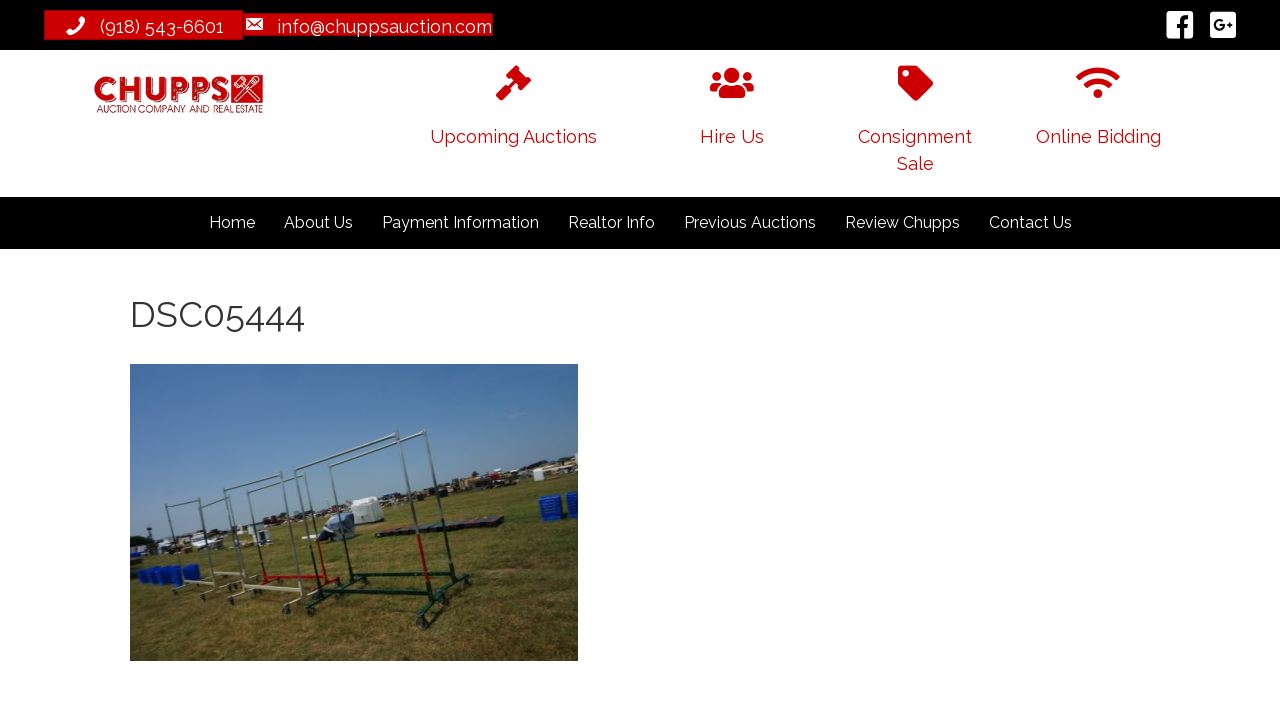

--- FILE ---
content_type: text/html; charset=utf-8
request_url: https://www.google.com/recaptcha/api2/anchor?ar=1&k=6LfsrccUAAAAAElFfer85Dgh0FRFFKMUgx1uGVCY&co=aHR0cHM6Ly9jaHVwcHNhdWN0aW9uLmNvbTo0NDM.&hl=en&v=PoyoqOPhxBO7pBk68S4YbpHZ&theme=light&size=normal&anchor-ms=20000&execute-ms=30000&cb=pz25ff26pkvj
body_size: 49214
content:
<!DOCTYPE HTML><html dir="ltr" lang="en"><head><meta http-equiv="Content-Type" content="text/html; charset=UTF-8">
<meta http-equiv="X-UA-Compatible" content="IE=edge">
<title>reCAPTCHA</title>
<style type="text/css">
/* cyrillic-ext */
@font-face {
  font-family: 'Roboto';
  font-style: normal;
  font-weight: 400;
  font-stretch: 100%;
  src: url(//fonts.gstatic.com/s/roboto/v48/KFO7CnqEu92Fr1ME7kSn66aGLdTylUAMa3GUBHMdazTgWw.woff2) format('woff2');
  unicode-range: U+0460-052F, U+1C80-1C8A, U+20B4, U+2DE0-2DFF, U+A640-A69F, U+FE2E-FE2F;
}
/* cyrillic */
@font-face {
  font-family: 'Roboto';
  font-style: normal;
  font-weight: 400;
  font-stretch: 100%;
  src: url(//fonts.gstatic.com/s/roboto/v48/KFO7CnqEu92Fr1ME7kSn66aGLdTylUAMa3iUBHMdazTgWw.woff2) format('woff2');
  unicode-range: U+0301, U+0400-045F, U+0490-0491, U+04B0-04B1, U+2116;
}
/* greek-ext */
@font-face {
  font-family: 'Roboto';
  font-style: normal;
  font-weight: 400;
  font-stretch: 100%;
  src: url(//fonts.gstatic.com/s/roboto/v48/KFO7CnqEu92Fr1ME7kSn66aGLdTylUAMa3CUBHMdazTgWw.woff2) format('woff2');
  unicode-range: U+1F00-1FFF;
}
/* greek */
@font-face {
  font-family: 'Roboto';
  font-style: normal;
  font-weight: 400;
  font-stretch: 100%;
  src: url(//fonts.gstatic.com/s/roboto/v48/KFO7CnqEu92Fr1ME7kSn66aGLdTylUAMa3-UBHMdazTgWw.woff2) format('woff2');
  unicode-range: U+0370-0377, U+037A-037F, U+0384-038A, U+038C, U+038E-03A1, U+03A3-03FF;
}
/* math */
@font-face {
  font-family: 'Roboto';
  font-style: normal;
  font-weight: 400;
  font-stretch: 100%;
  src: url(//fonts.gstatic.com/s/roboto/v48/KFO7CnqEu92Fr1ME7kSn66aGLdTylUAMawCUBHMdazTgWw.woff2) format('woff2');
  unicode-range: U+0302-0303, U+0305, U+0307-0308, U+0310, U+0312, U+0315, U+031A, U+0326-0327, U+032C, U+032F-0330, U+0332-0333, U+0338, U+033A, U+0346, U+034D, U+0391-03A1, U+03A3-03A9, U+03B1-03C9, U+03D1, U+03D5-03D6, U+03F0-03F1, U+03F4-03F5, U+2016-2017, U+2034-2038, U+203C, U+2040, U+2043, U+2047, U+2050, U+2057, U+205F, U+2070-2071, U+2074-208E, U+2090-209C, U+20D0-20DC, U+20E1, U+20E5-20EF, U+2100-2112, U+2114-2115, U+2117-2121, U+2123-214F, U+2190, U+2192, U+2194-21AE, U+21B0-21E5, U+21F1-21F2, U+21F4-2211, U+2213-2214, U+2216-22FF, U+2308-230B, U+2310, U+2319, U+231C-2321, U+2336-237A, U+237C, U+2395, U+239B-23B7, U+23D0, U+23DC-23E1, U+2474-2475, U+25AF, U+25B3, U+25B7, U+25BD, U+25C1, U+25CA, U+25CC, U+25FB, U+266D-266F, U+27C0-27FF, U+2900-2AFF, U+2B0E-2B11, U+2B30-2B4C, U+2BFE, U+3030, U+FF5B, U+FF5D, U+1D400-1D7FF, U+1EE00-1EEFF;
}
/* symbols */
@font-face {
  font-family: 'Roboto';
  font-style: normal;
  font-weight: 400;
  font-stretch: 100%;
  src: url(//fonts.gstatic.com/s/roboto/v48/KFO7CnqEu92Fr1ME7kSn66aGLdTylUAMaxKUBHMdazTgWw.woff2) format('woff2');
  unicode-range: U+0001-000C, U+000E-001F, U+007F-009F, U+20DD-20E0, U+20E2-20E4, U+2150-218F, U+2190, U+2192, U+2194-2199, U+21AF, U+21E6-21F0, U+21F3, U+2218-2219, U+2299, U+22C4-22C6, U+2300-243F, U+2440-244A, U+2460-24FF, U+25A0-27BF, U+2800-28FF, U+2921-2922, U+2981, U+29BF, U+29EB, U+2B00-2BFF, U+4DC0-4DFF, U+FFF9-FFFB, U+10140-1018E, U+10190-1019C, U+101A0, U+101D0-101FD, U+102E0-102FB, U+10E60-10E7E, U+1D2C0-1D2D3, U+1D2E0-1D37F, U+1F000-1F0FF, U+1F100-1F1AD, U+1F1E6-1F1FF, U+1F30D-1F30F, U+1F315, U+1F31C, U+1F31E, U+1F320-1F32C, U+1F336, U+1F378, U+1F37D, U+1F382, U+1F393-1F39F, U+1F3A7-1F3A8, U+1F3AC-1F3AF, U+1F3C2, U+1F3C4-1F3C6, U+1F3CA-1F3CE, U+1F3D4-1F3E0, U+1F3ED, U+1F3F1-1F3F3, U+1F3F5-1F3F7, U+1F408, U+1F415, U+1F41F, U+1F426, U+1F43F, U+1F441-1F442, U+1F444, U+1F446-1F449, U+1F44C-1F44E, U+1F453, U+1F46A, U+1F47D, U+1F4A3, U+1F4B0, U+1F4B3, U+1F4B9, U+1F4BB, U+1F4BF, U+1F4C8-1F4CB, U+1F4D6, U+1F4DA, U+1F4DF, U+1F4E3-1F4E6, U+1F4EA-1F4ED, U+1F4F7, U+1F4F9-1F4FB, U+1F4FD-1F4FE, U+1F503, U+1F507-1F50B, U+1F50D, U+1F512-1F513, U+1F53E-1F54A, U+1F54F-1F5FA, U+1F610, U+1F650-1F67F, U+1F687, U+1F68D, U+1F691, U+1F694, U+1F698, U+1F6AD, U+1F6B2, U+1F6B9-1F6BA, U+1F6BC, U+1F6C6-1F6CF, U+1F6D3-1F6D7, U+1F6E0-1F6EA, U+1F6F0-1F6F3, U+1F6F7-1F6FC, U+1F700-1F7FF, U+1F800-1F80B, U+1F810-1F847, U+1F850-1F859, U+1F860-1F887, U+1F890-1F8AD, U+1F8B0-1F8BB, U+1F8C0-1F8C1, U+1F900-1F90B, U+1F93B, U+1F946, U+1F984, U+1F996, U+1F9E9, U+1FA00-1FA6F, U+1FA70-1FA7C, U+1FA80-1FA89, U+1FA8F-1FAC6, U+1FACE-1FADC, U+1FADF-1FAE9, U+1FAF0-1FAF8, U+1FB00-1FBFF;
}
/* vietnamese */
@font-face {
  font-family: 'Roboto';
  font-style: normal;
  font-weight: 400;
  font-stretch: 100%;
  src: url(//fonts.gstatic.com/s/roboto/v48/KFO7CnqEu92Fr1ME7kSn66aGLdTylUAMa3OUBHMdazTgWw.woff2) format('woff2');
  unicode-range: U+0102-0103, U+0110-0111, U+0128-0129, U+0168-0169, U+01A0-01A1, U+01AF-01B0, U+0300-0301, U+0303-0304, U+0308-0309, U+0323, U+0329, U+1EA0-1EF9, U+20AB;
}
/* latin-ext */
@font-face {
  font-family: 'Roboto';
  font-style: normal;
  font-weight: 400;
  font-stretch: 100%;
  src: url(//fonts.gstatic.com/s/roboto/v48/KFO7CnqEu92Fr1ME7kSn66aGLdTylUAMa3KUBHMdazTgWw.woff2) format('woff2');
  unicode-range: U+0100-02BA, U+02BD-02C5, U+02C7-02CC, U+02CE-02D7, U+02DD-02FF, U+0304, U+0308, U+0329, U+1D00-1DBF, U+1E00-1E9F, U+1EF2-1EFF, U+2020, U+20A0-20AB, U+20AD-20C0, U+2113, U+2C60-2C7F, U+A720-A7FF;
}
/* latin */
@font-face {
  font-family: 'Roboto';
  font-style: normal;
  font-weight: 400;
  font-stretch: 100%;
  src: url(//fonts.gstatic.com/s/roboto/v48/KFO7CnqEu92Fr1ME7kSn66aGLdTylUAMa3yUBHMdazQ.woff2) format('woff2');
  unicode-range: U+0000-00FF, U+0131, U+0152-0153, U+02BB-02BC, U+02C6, U+02DA, U+02DC, U+0304, U+0308, U+0329, U+2000-206F, U+20AC, U+2122, U+2191, U+2193, U+2212, U+2215, U+FEFF, U+FFFD;
}
/* cyrillic-ext */
@font-face {
  font-family: 'Roboto';
  font-style: normal;
  font-weight: 500;
  font-stretch: 100%;
  src: url(//fonts.gstatic.com/s/roboto/v48/KFO7CnqEu92Fr1ME7kSn66aGLdTylUAMa3GUBHMdazTgWw.woff2) format('woff2');
  unicode-range: U+0460-052F, U+1C80-1C8A, U+20B4, U+2DE0-2DFF, U+A640-A69F, U+FE2E-FE2F;
}
/* cyrillic */
@font-face {
  font-family: 'Roboto';
  font-style: normal;
  font-weight: 500;
  font-stretch: 100%;
  src: url(//fonts.gstatic.com/s/roboto/v48/KFO7CnqEu92Fr1ME7kSn66aGLdTylUAMa3iUBHMdazTgWw.woff2) format('woff2');
  unicode-range: U+0301, U+0400-045F, U+0490-0491, U+04B0-04B1, U+2116;
}
/* greek-ext */
@font-face {
  font-family: 'Roboto';
  font-style: normal;
  font-weight: 500;
  font-stretch: 100%;
  src: url(//fonts.gstatic.com/s/roboto/v48/KFO7CnqEu92Fr1ME7kSn66aGLdTylUAMa3CUBHMdazTgWw.woff2) format('woff2');
  unicode-range: U+1F00-1FFF;
}
/* greek */
@font-face {
  font-family: 'Roboto';
  font-style: normal;
  font-weight: 500;
  font-stretch: 100%;
  src: url(//fonts.gstatic.com/s/roboto/v48/KFO7CnqEu92Fr1ME7kSn66aGLdTylUAMa3-UBHMdazTgWw.woff2) format('woff2');
  unicode-range: U+0370-0377, U+037A-037F, U+0384-038A, U+038C, U+038E-03A1, U+03A3-03FF;
}
/* math */
@font-face {
  font-family: 'Roboto';
  font-style: normal;
  font-weight: 500;
  font-stretch: 100%;
  src: url(//fonts.gstatic.com/s/roboto/v48/KFO7CnqEu92Fr1ME7kSn66aGLdTylUAMawCUBHMdazTgWw.woff2) format('woff2');
  unicode-range: U+0302-0303, U+0305, U+0307-0308, U+0310, U+0312, U+0315, U+031A, U+0326-0327, U+032C, U+032F-0330, U+0332-0333, U+0338, U+033A, U+0346, U+034D, U+0391-03A1, U+03A3-03A9, U+03B1-03C9, U+03D1, U+03D5-03D6, U+03F0-03F1, U+03F4-03F5, U+2016-2017, U+2034-2038, U+203C, U+2040, U+2043, U+2047, U+2050, U+2057, U+205F, U+2070-2071, U+2074-208E, U+2090-209C, U+20D0-20DC, U+20E1, U+20E5-20EF, U+2100-2112, U+2114-2115, U+2117-2121, U+2123-214F, U+2190, U+2192, U+2194-21AE, U+21B0-21E5, U+21F1-21F2, U+21F4-2211, U+2213-2214, U+2216-22FF, U+2308-230B, U+2310, U+2319, U+231C-2321, U+2336-237A, U+237C, U+2395, U+239B-23B7, U+23D0, U+23DC-23E1, U+2474-2475, U+25AF, U+25B3, U+25B7, U+25BD, U+25C1, U+25CA, U+25CC, U+25FB, U+266D-266F, U+27C0-27FF, U+2900-2AFF, U+2B0E-2B11, U+2B30-2B4C, U+2BFE, U+3030, U+FF5B, U+FF5D, U+1D400-1D7FF, U+1EE00-1EEFF;
}
/* symbols */
@font-face {
  font-family: 'Roboto';
  font-style: normal;
  font-weight: 500;
  font-stretch: 100%;
  src: url(//fonts.gstatic.com/s/roboto/v48/KFO7CnqEu92Fr1ME7kSn66aGLdTylUAMaxKUBHMdazTgWw.woff2) format('woff2');
  unicode-range: U+0001-000C, U+000E-001F, U+007F-009F, U+20DD-20E0, U+20E2-20E4, U+2150-218F, U+2190, U+2192, U+2194-2199, U+21AF, U+21E6-21F0, U+21F3, U+2218-2219, U+2299, U+22C4-22C6, U+2300-243F, U+2440-244A, U+2460-24FF, U+25A0-27BF, U+2800-28FF, U+2921-2922, U+2981, U+29BF, U+29EB, U+2B00-2BFF, U+4DC0-4DFF, U+FFF9-FFFB, U+10140-1018E, U+10190-1019C, U+101A0, U+101D0-101FD, U+102E0-102FB, U+10E60-10E7E, U+1D2C0-1D2D3, U+1D2E0-1D37F, U+1F000-1F0FF, U+1F100-1F1AD, U+1F1E6-1F1FF, U+1F30D-1F30F, U+1F315, U+1F31C, U+1F31E, U+1F320-1F32C, U+1F336, U+1F378, U+1F37D, U+1F382, U+1F393-1F39F, U+1F3A7-1F3A8, U+1F3AC-1F3AF, U+1F3C2, U+1F3C4-1F3C6, U+1F3CA-1F3CE, U+1F3D4-1F3E0, U+1F3ED, U+1F3F1-1F3F3, U+1F3F5-1F3F7, U+1F408, U+1F415, U+1F41F, U+1F426, U+1F43F, U+1F441-1F442, U+1F444, U+1F446-1F449, U+1F44C-1F44E, U+1F453, U+1F46A, U+1F47D, U+1F4A3, U+1F4B0, U+1F4B3, U+1F4B9, U+1F4BB, U+1F4BF, U+1F4C8-1F4CB, U+1F4D6, U+1F4DA, U+1F4DF, U+1F4E3-1F4E6, U+1F4EA-1F4ED, U+1F4F7, U+1F4F9-1F4FB, U+1F4FD-1F4FE, U+1F503, U+1F507-1F50B, U+1F50D, U+1F512-1F513, U+1F53E-1F54A, U+1F54F-1F5FA, U+1F610, U+1F650-1F67F, U+1F687, U+1F68D, U+1F691, U+1F694, U+1F698, U+1F6AD, U+1F6B2, U+1F6B9-1F6BA, U+1F6BC, U+1F6C6-1F6CF, U+1F6D3-1F6D7, U+1F6E0-1F6EA, U+1F6F0-1F6F3, U+1F6F7-1F6FC, U+1F700-1F7FF, U+1F800-1F80B, U+1F810-1F847, U+1F850-1F859, U+1F860-1F887, U+1F890-1F8AD, U+1F8B0-1F8BB, U+1F8C0-1F8C1, U+1F900-1F90B, U+1F93B, U+1F946, U+1F984, U+1F996, U+1F9E9, U+1FA00-1FA6F, U+1FA70-1FA7C, U+1FA80-1FA89, U+1FA8F-1FAC6, U+1FACE-1FADC, U+1FADF-1FAE9, U+1FAF0-1FAF8, U+1FB00-1FBFF;
}
/* vietnamese */
@font-face {
  font-family: 'Roboto';
  font-style: normal;
  font-weight: 500;
  font-stretch: 100%;
  src: url(//fonts.gstatic.com/s/roboto/v48/KFO7CnqEu92Fr1ME7kSn66aGLdTylUAMa3OUBHMdazTgWw.woff2) format('woff2');
  unicode-range: U+0102-0103, U+0110-0111, U+0128-0129, U+0168-0169, U+01A0-01A1, U+01AF-01B0, U+0300-0301, U+0303-0304, U+0308-0309, U+0323, U+0329, U+1EA0-1EF9, U+20AB;
}
/* latin-ext */
@font-face {
  font-family: 'Roboto';
  font-style: normal;
  font-weight: 500;
  font-stretch: 100%;
  src: url(//fonts.gstatic.com/s/roboto/v48/KFO7CnqEu92Fr1ME7kSn66aGLdTylUAMa3KUBHMdazTgWw.woff2) format('woff2');
  unicode-range: U+0100-02BA, U+02BD-02C5, U+02C7-02CC, U+02CE-02D7, U+02DD-02FF, U+0304, U+0308, U+0329, U+1D00-1DBF, U+1E00-1E9F, U+1EF2-1EFF, U+2020, U+20A0-20AB, U+20AD-20C0, U+2113, U+2C60-2C7F, U+A720-A7FF;
}
/* latin */
@font-face {
  font-family: 'Roboto';
  font-style: normal;
  font-weight: 500;
  font-stretch: 100%;
  src: url(//fonts.gstatic.com/s/roboto/v48/KFO7CnqEu92Fr1ME7kSn66aGLdTylUAMa3yUBHMdazQ.woff2) format('woff2');
  unicode-range: U+0000-00FF, U+0131, U+0152-0153, U+02BB-02BC, U+02C6, U+02DA, U+02DC, U+0304, U+0308, U+0329, U+2000-206F, U+20AC, U+2122, U+2191, U+2193, U+2212, U+2215, U+FEFF, U+FFFD;
}
/* cyrillic-ext */
@font-face {
  font-family: 'Roboto';
  font-style: normal;
  font-weight: 900;
  font-stretch: 100%;
  src: url(//fonts.gstatic.com/s/roboto/v48/KFO7CnqEu92Fr1ME7kSn66aGLdTylUAMa3GUBHMdazTgWw.woff2) format('woff2');
  unicode-range: U+0460-052F, U+1C80-1C8A, U+20B4, U+2DE0-2DFF, U+A640-A69F, U+FE2E-FE2F;
}
/* cyrillic */
@font-face {
  font-family: 'Roboto';
  font-style: normal;
  font-weight: 900;
  font-stretch: 100%;
  src: url(//fonts.gstatic.com/s/roboto/v48/KFO7CnqEu92Fr1ME7kSn66aGLdTylUAMa3iUBHMdazTgWw.woff2) format('woff2');
  unicode-range: U+0301, U+0400-045F, U+0490-0491, U+04B0-04B1, U+2116;
}
/* greek-ext */
@font-face {
  font-family: 'Roboto';
  font-style: normal;
  font-weight: 900;
  font-stretch: 100%;
  src: url(//fonts.gstatic.com/s/roboto/v48/KFO7CnqEu92Fr1ME7kSn66aGLdTylUAMa3CUBHMdazTgWw.woff2) format('woff2');
  unicode-range: U+1F00-1FFF;
}
/* greek */
@font-face {
  font-family: 'Roboto';
  font-style: normal;
  font-weight: 900;
  font-stretch: 100%;
  src: url(//fonts.gstatic.com/s/roboto/v48/KFO7CnqEu92Fr1ME7kSn66aGLdTylUAMa3-UBHMdazTgWw.woff2) format('woff2');
  unicode-range: U+0370-0377, U+037A-037F, U+0384-038A, U+038C, U+038E-03A1, U+03A3-03FF;
}
/* math */
@font-face {
  font-family: 'Roboto';
  font-style: normal;
  font-weight: 900;
  font-stretch: 100%;
  src: url(//fonts.gstatic.com/s/roboto/v48/KFO7CnqEu92Fr1ME7kSn66aGLdTylUAMawCUBHMdazTgWw.woff2) format('woff2');
  unicode-range: U+0302-0303, U+0305, U+0307-0308, U+0310, U+0312, U+0315, U+031A, U+0326-0327, U+032C, U+032F-0330, U+0332-0333, U+0338, U+033A, U+0346, U+034D, U+0391-03A1, U+03A3-03A9, U+03B1-03C9, U+03D1, U+03D5-03D6, U+03F0-03F1, U+03F4-03F5, U+2016-2017, U+2034-2038, U+203C, U+2040, U+2043, U+2047, U+2050, U+2057, U+205F, U+2070-2071, U+2074-208E, U+2090-209C, U+20D0-20DC, U+20E1, U+20E5-20EF, U+2100-2112, U+2114-2115, U+2117-2121, U+2123-214F, U+2190, U+2192, U+2194-21AE, U+21B0-21E5, U+21F1-21F2, U+21F4-2211, U+2213-2214, U+2216-22FF, U+2308-230B, U+2310, U+2319, U+231C-2321, U+2336-237A, U+237C, U+2395, U+239B-23B7, U+23D0, U+23DC-23E1, U+2474-2475, U+25AF, U+25B3, U+25B7, U+25BD, U+25C1, U+25CA, U+25CC, U+25FB, U+266D-266F, U+27C0-27FF, U+2900-2AFF, U+2B0E-2B11, U+2B30-2B4C, U+2BFE, U+3030, U+FF5B, U+FF5D, U+1D400-1D7FF, U+1EE00-1EEFF;
}
/* symbols */
@font-face {
  font-family: 'Roboto';
  font-style: normal;
  font-weight: 900;
  font-stretch: 100%;
  src: url(//fonts.gstatic.com/s/roboto/v48/KFO7CnqEu92Fr1ME7kSn66aGLdTylUAMaxKUBHMdazTgWw.woff2) format('woff2');
  unicode-range: U+0001-000C, U+000E-001F, U+007F-009F, U+20DD-20E0, U+20E2-20E4, U+2150-218F, U+2190, U+2192, U+2194-2199, U+21AF, U+21E6-21F0, U+21F3, U+2218-2219, U+2299, U+22C4-22C6, U+2300-243F, U+2440-244A, U+2460-24FF, U+25A0-27BF, U+2800-28FF, U+2921-2922, U+2981, U+29BF, U+29EB, U+2B00-2BFF, U+4DC0-4DFF, U+FFF9-FFFB, U+10140-1018E, U+10190-1019C, U+101A0, U+101D0-101FD, U+102E0-102FB, U+10E60-10E7E, U+1D2C0-1D2D3, U+1D2E0-1D37F, U+1F000-1F0FF, U+1F100-1F1AD, U+1F1E6-1F1FF, U+1F30D-1F30F, U+1F315, U+1F31C, U+1F31E, U+1F320-1F32C, U+1F336, U+1F378, U+1F37D, U+1F382, U+1F393-1F39F, U+1F3A7-1F3A8, U+1F3AC-1F3AF, U+1F3C2, U+1F3C4-1F3C6, U+1F3CA-1F3CE, U+1F3D4-1F3E0, U+1F3ED, U+1F3F1-1F3F3, U+1F3F5-1F3F7, U+1F408, U+1F415, U+1F41F, U+1F426, U+1F43F, U+1F441-1F442, U+1F444, U+1F446-1F449, U+1F44C-1F44E, U+1F453, U+1F46A, U+1F47D, U+1F4A3, U+1F4B0, U+1F4B3, U+1F4B9, U+1F4BB, U+1F4BF, U+1F4C8-1F4CB, U+1F4D6, U+1F4DA, U+1F4DF, U+1F4E3-1F4E6, U+1F4EA-1F4ED, U+1F4F7, U+1F4F9-1F4FB, U+1F4FD-1F4FE, U+1F503, U+1F507-1F50B, U+1F50D, U+1F512-1F513, U+1F53E-1F54A, U+1F54F-1F5FA, U+1F610, U+1F650-1F67F, U+1F687, U+1F68D, U+1F691, U+1F694, U+1F698, U+1F6AD, U+1F6B2, U+1F6B9-1F6BA, U+1F6BC, U+1F6C6-1F6CF, U+1F6D3-1F6D7, U+1F6E0-1F6EA, U+1F6F0-1F6F3, U+1F6F7-1F6FC, U+1F700-1F7FF, U+1F800-1F80B, U+1F810-1F847, U+1F850-1F859, U+1F860-1F887, U+1F890-1F8AD, U+1F8B0-1F8BB, U+1F8C0-1F8C1, U+1F900-1F90B, U+1F93B, U+1F946, U+1F984, U+1F996, U+1F9E9, U+1FA00-1FA6F, U+1FA70-1FA7C, U+1FA80-1FA89, U+1FA8F-1FAC6, U+1FACE-1FADC, U+1FADF-1FAE9, U+1FAF0-1FAF8, U+1FB00-1FBFF;
}
/* vietnamese */
@font-face {
  font-family: 'Roboto';
  font-style: normal;
  font-weight: 900;
  font-stretch: 100%;
  src: url(//fonts.gstatic.com/s/roboto/v48/KFO7CnqEu92Fr1ME7kSn66aGLdTylUAMa3OUBHMdazTgWw.woff2) format('woff2');
  unicode-range: U+0102-0103, U+0110-0111, U+0128-0129, U+0168-0169, U+01A0-01A1, U+01AF-01B0, U+0300-0301, U+0303-0304, U+0308-0309, U+0323, U+0329, U+1EA0-1EF9, U+20AB;
}
/* latin-ext */
@font-face {
  font-family: 'Roboto';
  font-style: normal;
  font-weight: 900;
  font-stretch: 100%;
  src: url(//fonts.gstatic.com/s/roboto/v48/KFO7CnqEu92Fr1ME7kSn66aGLdTylUAMa3KUBHMdazTgWw.woff2) format('woff2');
  unicode-range: U+0100-02BA, U+02BD-02C5, U+02C7-02CC, U+02CE-02D7, U+02DD-02FF, U+0304, U+0308, U+0329, U+1D00-1DBF, U+1E00-1E9F, U+1EF2-1EFF, U+2020, U+20A0-20AB, U+20AD-20C0, U+2113, U+2C60-2C7F, U+A720-A7FF;
}
/* latin */
@font-face {
  font-family: 'Roboto';
  font-style: normal;
  font-weight: 900;
  font-stretch: 100%;
  src: url(//fonts.gstatic.com/s/roboto/v48/KFO7CnqEu92Fr1ME7kSn66aGLdTylUAMa3yUBHMdazQ.woff2) format('woff2');
  unicode-range: U+0000-00FF, U+0131, U+0152-0153, U+02BB-02BC, U+02C6, U+02DA, U+02DC, U+0304, U+0308, U+0329, U+2000-206F, U+20AC, U+2122, U+2191, U+2193, U+2212, U+2215, U+FEFF, U+FFFD;
}

</style>
<link rel="stylesheet" type="text/css" href="https://www.gstatic.com/recaptcha/releases/PoyoqOPhxBO7pBk68S4YbpHZ/styles__ltr.css">
<script nonce="eGcshjE6m5lptjMaWlUS7w" type="text/javascript">window['__recaptcha_api'] = 'https://www.google.com/recaptcha/api2/';</script>
<script type="text/javascript" src="https://www.gstatic.com/recaptcha/releases/PoyoqOPhxBO7pBk68S4YbpHZ/recaptcha__en.js" nonce="eGcshjE6m5lptjMaWlUS7w">
      
    </script></head>
<body><div id="rc-anchor-alert" class="rc-anchor-alert"></div>
<input type="hidden" id="recaptcha-token" value="[base64]">
<script type="text/javascript" nonce="eGcshjE6m5lptjMaWlUS7w">
      recaptcha.anchor.Main.init("[\x22ainput\x22,[\x22bgdata\x22,\x22\x22,\[base64]/[base64]/[base64]/[base64]/[base64]/[base64]/KGcoTywyNTMsTy5PKSxVRyhPLEMpKTpnKE8sMjUzLEMpLE8pKSxsKSksTykpfSxieT1mdW5jdGlvbihDLE8sdSxsKXtmb3IobD0odT1SKEMpLDApO08+MDtPLS0pbD1sPDw4fFooQyk7ZyhDLHUsbCl9LFVHPWZ1bmN0aW9uKEMsTyl7Qy5pLmxlbmd0aD4xMDQ/[base64]/[base64]/[base64]/[base64]/[base64]/[base64]/[base64]\\u003d\x22,\[base64]\\u003d\\u003d\x22,\x22wq7DnRPCqcKCGlXCqcO6A8Ovw5LCjcOZw7LDmMKBwo/ClERlwqU/L8KRw4wFwrlCwoLCognDqsOObi7CjsOla37DicOabXJBNMOIR8KQwqXCvMOlw4bDsV4cDEDDscKswrBkwovDlk/Cg8Kuw6PDn8OzwrM4w7fDmsKKSSzDlxhQMRXDuiJgw4RBNlvDvSvCrcKKZSHDtMKLwqAHIRtzG8OYGsK9w43DmcKcwpfCpkUlclLCgMOcD8KfwoZVX2LCjcK/wqXDoxEKWgjDrMOgSMKdwp7CmwVewrt6wpDCoMOhTsOIw5/CiWbChyEPw4HDhgxDwp3Dm8KvwrXCgsKOWsOVwpfCrlTCo3vCkXF0w4vDgGrCvcK2HGYMYMOUw4DDlhxZJRHDpsOgDMKUwofDiTTDsMOMD8OED0dLVcOXacOufCcXUMOMIsKuwo/CmMKMwqjDiRRIw5pZw7/DgsO2NsKPW8K8A8OeF8OuQ8Krw73DgknCkmPDiVp+KcK/w4LCg8O2wpzDn8KgcsO4wrfDp0MeEirClivDlQNHJcKcw4bDuRnDg2Y8MsORwrtvwoRoQinCnUUpQ8K4woPCm8Ouw4tUa8KRCsKMw6x0wqMbwrHDgsKKwrkdTHHCv8K4wpsxwrcCO8OdasKhw5/Dkg87Y8O4B8Kyw7zDu8O1VC9Sw43DnQzDggHCjQNcIFMsGBjDn8O6OjATwoXCnVPCm2jCu8KowprDmcKhYy/CnDjCoCNhdF/[base64]/BMKHwpZJShPCisOUZH/CnsOVwpbDu8KLw5kcQMKDKsOzAMOVbFQ0w5MBDi/[base64]/[base64]/QwLDpjEIwpQJcxwRw63DulHCjG5/OXUsw43DvA5AwpZSwqlkw5t/LsKjwr3DmUzDhMOmw6nDscOFw7ViG8OzwqkDw68owq4tWcKBAsKtw47Dk8KYw53Dvk/Co8OXw7bDocKSw49+IlEEwr/[base64]/X8OcwrAEwqwaPEQKP8OOKQbCvcKIwozDksKOw4zCkcODAsKvcsOnccOXZsOkwrR4w4bCvCTCnmVsR1/Ct8KXR2PDvTEIfknDiWMjwq8NTsKPe0jCvwg1wqQ1woLCgBnDrcODw7Flw6gBw44aKDDDisKVwohPfBt/[base64]/DtcOyeh4wEMOsw4MCwr3DgUYSwowKwop7FcOmwrQuCwrDmcKIw6lFw70JacOjEsKswpVpwpwDw4d2w6LCigTDkcOwTnzDkChRw7bDvsOdw7d6KjbDjsKIw4dTwpA3ZgPCnUpWwp/CiDYiwq4zw5rCnErDuMKCUzQPwpMSwo4aS8Ouw5Jzw6vDjMKHJioacGwTQAUgAx7DtcO9H1NQw4/[base64]/DhmjCp8KdwqnCsGjDh8ONf8KLf8KuLTYZwr8JHk5bwpUcwqjClcOjwpl2Ul/[base64]/Cqjo/BGd1OcKSw6PDrRXCk8OFLMOeUjhWeXvDm3DCr8O3w6bCqjLChcKqIsKuw6Ixwr/Dt8OUw7lNFMOhR8Ohw6vCvBtrAwXDmyvCoWrDl8KWecOwcSIpw4VHL1HCs8OdLsKfw7YYwpo3w7AWwpbDjMKPwp7Dkkw9HEHDhcOOw4TDicOdw7jDsxRHw41yw5fDgCXCpsO1ecOiwr/CmsKTA8O3Fz1uAcOVwpfCjSjCl8KZG8KEw7E9w5QmwqTCuMKyw4bDklnCtMKEGMKOwpTDlcKIVsK/w6h2w6wNwrNJF8K2wqNPwok8SnDCgVnDp8O8fMOTw5bDgmXCkCsGX1rDosOuw7bDhsOcw5HCo8ONwqPDhmDCgw8Vw55Nw63DncOiwr/Dp8O6wqDClivDmMOjKndJcnZtw7jDum/[base64]/fRHDusKhaydZw6jChiLCrMOLGwLDvcK9Bklqw60Mw4wAw6AlwodKS8OSM03DucOCIcOkBTtDwo3DtxDCj8OFw7N1w4gJXsOuw6tyw5BbwrnDncOGw7cvVFNIw63Dq8Kfe8KJcCLCgixGwpbChMKvw7I/MAdRw73DhsO0fzBPwrPDuMKFcsOsw77DrngnYm/ClcKOasKUwpLDkh7CpsODwrrCmcO2TnJ/SMKswoExwo/CmMKiwqrDuBDCjcO2wrBrKcOYwotOQ8KAwrFfcsKkIcKrwoVnPsKWZMOYwp7Dn1MHw4V4wpoHwpALOsOsw7RIwr0cw6d5w6TCkcKQwoQFE1/DncOMw5wREsO1w4AlwoZ+w6zCumrDmHp1wpHCkMOyw4xLwqgGE8K1GsOlw4PCilXCmkTDuF3DucKaZsOSUMKFJcKIMMORw51Kw4/[base64]/[base64]/aWjDow5aw7LCqsO6aWzCuVxsw64UIMOVw4DDrGjCg8KmQArCucK6cFjDosOyIBfCpRrDpyQASMKCwqYCw63DlxbCgcKewo7Dl8KiY8Ogwp9IwoHCs8OowoQFwqXCs8KDUsKbw6pURMK/eD5DwqDCusK/[base64]/CuBbDlD04W8KlwoM9EcKGTWXDvzhuw4PCh8O9fsKGwqXCoUfDjsOcGizChx7DssO8NMO9X8OlwrfDhMKmI8OKwp/CicK0w4XCjxvDs8OiAmNXQGbCv1dlwo5zwr8uw6PCoX94A8KOUcORLcOfwqUkHMOrwpfCgMKPHAHDv8Kfw6EFDcK4aVBfwqBVBMO0ZD0xcFMHw48vXzluR8OrEMOsRcOdwoLDosOrw5Zbw58pWcOEwoFISl4/[base64]/CkELDtilGwqgTF8OzwoFew7NnNcOgfE0tSXcnD8OXRnw8KMOuw41QVT/DgUfCmhtcDRxDwrbCrMKEEMOCw5o/OsO6wosVewvDimXCv3Jwwr1sw6TCvCLChcK3w7jDkw/CoFPCjDUeB8OAc8K/wqwBT3TDjcK9MsKaw4DCnREuwpPDp8KacTdQwp47B8Kkw4QOw4jDpgXCoyjDsHLDhCcaw59EETrCqGrDiMK7w4NOUmjDosKkdDIYwrjCn8Kqw7DDqTBpUMKGw65/w4cAecOqOcOQY8K3wrxOLMOAEcOxRcOYwpjDl8KaXy5RRxB5cRxUwoE7wqjChcK/OMOBbTTCm8KyJXgua8OpBcORw4bCt8Kaczxdw6HCrCrDgmzCvsOCwr/DthhOw4ojJTLCumHDhMKVwrtCNSAIDAfCgXvDuQvDlsKrQMOwwrLDlDd/woXCgcK9EsKUN8Kww5dZOMKoQm4NM8KBwoRlcXxhL8OGwoBmMTsUw6XDlnhFw6HDuMKWBcOdZn/DoXc2YHrDlD8DZsKrVsKSKcOHwo/DhMOBHTN1BcK2fmjDmcKZwrFtfF8mZcOCLiJMwpjClMKfRMKIDcKlwqbCr8OfH8KsXsK8w4LCgsOxwpJlw4fCq2oFMAR7QcKzRcO+SlnDl8OCw6JLAzQ8w7vCjcKcHMKBc2rCtsOUMHUvw4ReT8KhdsONwpoNw5IND8Ovw5kvwpMxwq/DtMO6ABRaX8OJaWrCpkXCmsKwwpJIwpo/wqsdw6jCqsOJw5HCnFfDrSvDjcK5ZsK5MEpzQV7CnyHDksKUDHF1YTNQMmrCsj1adE4pw5vCpsKrG8K7DCUIw57Dr1rDhirCjMK5w7LCtxg7N8K0wrsRdsKQQQ7CpnHCrsKewoNywr/DsyvDvsKhXlVfw7zDhsOWV8OOAMOQwrHDlVbCr0slVx3DucOpwqDDncKjHW3Dp8OUwpbCqxtZSXDCk8OYGMK/AUjDpMOSIsO2NUPDqMKZDcKLQzzDtcKvF8O/w7Mxw5V6wp7CtsOwN8Kdw5UBw4RxLVfCisOUM8Kbw7HCnMKFwohjw4vDksODZxRKw4DCmMOUw5gMw5DDucKsw40iwo7CuUrDgVVoKjdtw4s+wpPCsXLCpxTCpmMLSU4/JsOiPsOhwrfCpAfDryvCqsO/Y0MMScKFGAVuw44Lc2RDwqQRw5DCvsKXw4XDt8OHXwxnw5HCksOBw416FcKJYhPDhMOXw5UbwoQPeCbDlsOCH2FpJjzCqyTCoTltw5ABwrtFH8Oswq0jW8Otw4hde8Ofw48HP0oYLgRnwo3CmVIsdnfCqFMLBcKrby8iB11ZYh1VA8Ozw77CicK8w6g2w5k/Y8KeFcKJwr9DwpnDv8OmKkYLTwXDpcOYwp9SZ8O6w6jCo2oIwpnDsjnDlsO0EcKDw5M5ImcwcRZcwpRBJjrDk8KPF8OjdsKFSMKTwrPDn8OjT1ZSNxzCocOIVkzCh3rDo1Mzw5B+K8ObwrZyw4LCiXRuw5rDpsKCwq4APsKOwrTCuFDDusO8w7NOBQg6wr/CksOEwrLCtCIxSUw8DEbCpMKYwq7CrMO8wrJYw5IQw5vChsOpw4dXZWvDq37Dnkh6VFnDlcK2PsKAOxxyw5nDqls5WgbCk8KSwrE4acOQayomYE5kwr8/[base64]/[base64]/DryTDiRV5w5YkcMKyPcKXcm7DisOywrLChsKowozDicO0J8K7d8OZwp5Dw4nDhcKfw5Iawr/[base64]/woYuLwXDkzgLw7xWW8OnwrHDqVbCh8Kfw5oOw5PCrcK7YAXDpMOwwrLDvEEWT3DCjsO8wqxgMGNZbMOrw4zCicO9TH4ywqjCosOmw7/CvsOxwoQwDsOYZcOzw7gkw7zDu2p+Sj5pNsOlQ1/ClcO+XEVZwrLCvMKGw45QCwPCgn7CmsK/BsO2aSHCuxlGw6AILGXDksO6TsKMTUImO8KGDjIOwqoMw6DDgcO5ZxHCj0xrw53DmsOTwoUNwonDisO7wpbDr17DoC1Qw7fCrsO4wpoCImd/w5ptw4cgwqPCjnZZVwHCnT3DsRRSPyQfJ8OySUlUwoIuUyV4ZQPDv151w5PCkMOCw6IqAR/DiFokwrpGw4HCsSNwYsKdaBd4wrV4OMO2w5MUw6jCs1U+w7XCmcOFJwbDnATDuUJVwoA7F8KXw4oBw73CvMOzw5LDuAdHb8KHQMO7LgzCphHCocK4wphKHsO1w6EqY8Omw7V8wqhhD8KYKmXDsW/DrcKReghKw6UaN3PCvi1Tw5/Cm8OQXsK4esOeGMKKw4LCu8OFwr1xw7t1HArDuEMlfGF1wqBTXcKlw5gDw7LCn0IRAcOAYi5JecKCwrzDihYXwosQLQrDnBTCph/[base64]/Cn8OVA25BwqlhfXTDo8KZw5gDw7Q5fcObw7AGwpbDhsONw4oNKlReDUjDm8KhCTPCgcKtw6zChMOAw7s1GcO8QFpndjvDrcObwr5wNCLDpMK+wpVYaDZIwqoaHG/DggnCsWkfw4PDo2zCjcKNGcKUw6MCw4sPUzk5QA1fw5fDqw9hw6rCow7CswZ6FQ/CucOydH3Cl8OpXsOcwp4cwo/[base64]/DlMO/w50Sw5XDjMK7A8K1EcOhP2PCh3M8w4nCrcKmwqfDoMO2A8KpOSEawokjGkLCl8KzwrF/w6DDo3bDozfDlcOZfsOrw5APw49OZU3CqlnCnwdRQSXCsn7DvsK9JS/Dj3Zkw4LCgcOnwr7Cly9Jw5tQEmHDkDEdw77CicOWJMOcMyAVKV/CpTnCm8OCwqLCi8OHwrDDu8O2wo0lwrbCusOuAkMnwpYQw6LCoinClMK/w5Fef8K2w5wuO8Opw4BewrFWBWHDlcORCMOACcKAwqHCqsO5w6YtOCN9w4nDgmEaEHbCnsK0MDs3w4nDscOlwpVGF8OJOT5BM8KEXcOZw7jDl8OsXMKgwoDCtMK0K8KOYcOOBSAcw6FLPGMHGMOOfFFhVl/CrcO9w4VTf0wxZMKqw6DCt3RdBhEFIsKWw4bDnsOYwrHDtMOzAMOWw4nCmsKMbEPDm8Osw7jDhsO1wohqf8KbwpHCokHCvDXChsOHwqbCgl/DrikpGHoMw6MwP8O0KMKsw4Fdw4AbwpDDi8Kew4QUw7PDnmANw7UzZMKAOHHDpmBHwqJ+wopsVT/DnhIkwoRIdsOSwq0/E8Kbwo8Jw6JZRsKEX1Y0fMKcFsKEIkgiw4AkYF3Dv8O+CMO1w4PCiB/[base64]/w4kYw7rDgMKFSsK2SMKswqFTTy5jCMOjR2Jrwo8ZOhMMwq0Iw7RIFQkDKR9QwrrCpjXDrmvDq8OvwpkSw6LCtTHDqsOjZ3vDmgR/wrvCvGthT27Dp1NawrvDi2ctw5TCs8O9w5vCoDLCiw/DmCZTe0ctwozDs2UWwoDCpcK8wp/DlFB7w75WPiPCthdSwpLDjMOqFw/Cn8K0YhbDnyDCjsKrw7HCnMKBw7HDtMOkeTPDmsKUZQMSDMKiwrfDoRIabl4tS8ORGMOgbWfDlHnCh8OKWwHCm8K1G8OUUMKkwploIcOVZ8O/[base64]/CjsOIwrfCjcO1w4jCgybDgsOSw74owqXDqsKCwr9mEwrDm8KXYMK2EsK8VcKrIsOpUMKbWFhGczzDk2XCkMOREW/DvMKnwqvCqcOBw4fCkSXCnBwFw7nCsFUEZA/DnSE8w6XCmj/DnUEKbRPDlwZ/VMKGw44RHXnCi8OUF8O6wq/[base64]/[base64]/A8OKWF8ww6zDjcK+bicHwr8nwpzCo8ObVkc7GcOOwp4OPMKNHAU2w6rDp8OuwrJKRcOITcKfwoI3w5MlQsOjw4A9w6XCl8OgFmbCgMK6w5hKwqxnw6/[base64]/G8KvOxvCkXtjI8KAEW0hIsKrPsKlZQXCpz7Dj8OMZ0Juw4xYwqMzQsK4w4/CiMKpT1nCrMOaw60kw5s4wps8dTPCr8K9woIUwqLDtQ/CoDjCo8OfGMKhCw1fW3Zxw6DDpVYXw7vDtMKGwqbDiD5XBxLCvsO1K8KlwrxMfVkfdcKWH8OhJ3ZKfHfDlcO5RkJQwq9Iwr0KA8KQw5jCq8OcSsOFw64PFcOhwrLCkkzDiDxZZlxqIcOdw481w6FnfH4Tw77DlX/CkcO5csOKWD3CoMKrw5AOw7pLdsOIJF/DslzCmsOuwqR+YsKfUFcJw6/CrsOTw71hw4nDtsOiecO9EA9zw5M3AXBdwpVQwpvCkRrDijbCncKew7jDr8KUbBfDo8KdT2l8w6fCpiAswqwiWzZBw4vDlsO0w6vDj8KJSsKfwrHCj8OPX8O8dsOfHsOVw6ofSsOlAsKCD8OsLmvCmF7CtEXCocO+Bh/[base64]/CvgbDu8Kbw5Fgw5/CnkrDhcO2wrXCvRl7UcKkwol5w6lKw7BuQFrDuHtFYDvCt8O5woTCpn5dwpopw7wRwobDr8OUT8KRG13DksOrw7LDlsOpCMKAdQvDiBREIsKLK3N+w6/DvX7DnMKAwrdOChIGw7EXw4rCrMObwqTCksKjwqsve8OywpJPwpnCrsKoMMKfwq4cQmLCgQ/CgcK5wqHDpAowwrFnZ8ORwrjDhMO1esODw4oqw4zCrlkKECwJJVs0PgXCp8OWwqgBYmjDpMONCQHCgjESwq7Dh8KLwrnDi8KoGh99JC1RMFU0eVjDucO8DQsdwo3DrgvDtsO/DVV/w68kw5F2wqDCqcKFw7lYZltTNMOGZjFrw4gEYsKlFhjCsMOhw6pqwrvCucONV8KjwqvCg1XCoiVpwr3DocOOw7vDtHrDqMORwqfClcOTUMKyF8KfT8K7w4rDnsKMIcOUwqrCv8ORw4kGHz/Ct13DlEcyw65tNcKWwqZ+LMOAw5EFVsKvBsOKwrkmw7RGW1TCjMKsR2nDvhzDpEPDlsKYIsKHwqlQw73CmhkRAEwbw7VLw7Y7LsOxI2vDoTs/[base64]/Ckm8fwrXDoTJMM0PCoWI9w7gLw4DDkj1bwrYbFAfCv8KzwqbCiSnDl8OjwqtffcK6YMKrcBgdwpTDqw/Cl8KoTxBTeS0bbiXCnyQeTXQPw7wmWTA5U8KqwrEFwqLCn8Oqw5zDpsOTIiE1w5XCscOQDEgTw4jDgHhIKsOUWX1YXijDmcO9w7XCscOzZcObDUEMwrZebhrCosKpcD/CsMOcOMKTaWLCtsKSNR8jPsOnbEbDuMOIaMKzwpfCnT5ywqTCl0gDDcO+eMONcEN9wojDiW1bw6sKSzQQEVA0OsK0b2waw74yw6fCjwBzSjfCsyTCl8KeeUY7w4F/wrJMCMOtLRFdw5/DjMOGw50yw4/CiHzDrsOyAxM7TzIQw5QgecKnw4/[base64]/[base64]/[base64]/Ci3HDjsK6wpdnw5ESP8OULXHCtsKuwqdAQ0HDrcKObxXDpMKiWsOkwq7CoEp7wq3CvRtxw6wWSsO1FXPDhn3DqwnDssKELMKKw64/WcKbacOPAMOUccKgR1vCvzNiccKmbMO4WhUjwpPDqsO2wqI8A8OnaSDDu8OMw5TCgF8zV8O8woFswrUIw63CgGQYNcKXwqNpHsOgw7caW0dvw4rDmsKeScKxwqbDu8KhDcKNMQHDkcO6wrRCwpnDvMKqwrnDpMKcRsOrJgQ8w6Q7TMKiQsOvTykHw4guEA/Dm3QIE3cZw5zCrcKdwpZ4wpPDr8OhByrCugfCs8KDO8ObwpnCtzPCt8K4IsKWE8KLTFgiwr18AMKOJsOpHcKJw63Dng/DqsK9w4gUJcKzIB3DsxgKwrYbVMKhHXZaLsO3w7pBXnDDvXfCkVfCqgnCllBcw7U6w4LCm0DDlzQmwpY2w7XCiw/Ds8OffEDCpH3CkMOEwrbDnMKMH3vDosKMw48BwpLDj8KJw5bCtTprER09w5tAw48DEivCqBIIw47Cs8OgTC8lI8OEwr7CtiFpwrJkBcK2wo1WWWTDrFTDhsOAFMOZfGYzPsKRwogqwoLCpyZrL34VC35hwq/DhHQ4w5oWwqZEJRnDhsOVwoXCmwkUeMOuD8KKwoMNFWVqwrERGcKhe8KWWGtDESzDtMOtwonCrcKcW8OUw4XClnl8w6HCvsKMAsKiw4xkwq3DnkUowrPCnsKgWMOSEcOJw6/CmsKKRsOJwrxhwrvDocKvTx4gwpjCo3tEw4RWHVBjwo/CqTPCpB7CvsOwazXDhcOEblU0YA8Ew7IGMB4+YsORZEhfMVoXKTBAZsO+PsOJUsKydMOuw6MFEMOzfsO2N1zDp8OnKzTCgy/DosOYWMO9cVoJVsKYTFPCkcOmRMKmw5N5VsK+N3zCsiFqGMOEw63Dg3nCgsO/ECICLS/CqwtMw7sZdcKSw7jDnGsrwrwWwofCiBnCuAjDuljCrMKKw55IPcO8Q8Klw4puw4HDuTfDo8KBw4DDqsOdE8KrR8OKJBBpwr3CujPCpRLDjnxPw41fwrnCnsOPw6hECsKWUcOdw4LDocKvJ8KKwrvChwTCinXCoCPCq2Vqwo5jWsOVw7V1cH8SwpfDkEV/[base64]/woPClsOqw6E7worDgMKlL8KTwpvCicK+woF8WcK9w6PDoEfDvUrDiXrDqyfDr8K3XMKgwqXDn8KFwo3Do8Ocw53Dh0LCi8OvesO8XhjCjcOrDcKew6JeGEtuUcKjeMKsXVElLGLCn8KAwrPCu8Oqwpwxw4EHGTTDpGjDlEHDusOrw5vDjlMSw59MVDkXw7rDrD/CrgBBH2rDnyVXw4nDvAjCpcK2woDDhxnCosOEw4lKw40IwrZpwoDDscORw4vDryFrTwtxZkRPwrTDosKmwqjCisKdwq3DsFrCnD8MQSlbNcKUBVnDiy8dw7TCl8KMC8OYwpZ4I8KPwqfCncK8wqYBw7XDi8ODw6/Dj8K8bsONQDjCj8KNwpLCtS3DpznDj8KxwprDmGpOwqoYw7BGwpjDpcK3ZghmQQHDpcKANi/[base64]/Cr8K1PMOeIsKxw7TDuMK8wqNeLsOVaMKLLW7CoSTDmUIoJDnCs8KhwqEFdDJew7zDqzUURyjCkA4TasKuZnUHw7jCgQDDoQV9w6xrw65WNhvDrcKwKHoKDzV8w73CuR1pwrPDs8K2RHvDu8KMw6vDinvDrnnDlcKowpzCmsOAw5coMcOLw5DCth/Do3TCpmLCtDlvwohbw43DjRPDrDATK8K7TMKTwotJw7hIMQjCsRZuwrJJAcK/[base64]/[base64]/ClMOtYmbDnSgPwqDChzEVwqxCw5oERUDDpGpVw6NLwqkRwrVswoolwoJkEVTCgm/CgMKlw6TCj8Kew6Qrw6BKwr5gwrfCp8OLIWsWwq8ewq0VwrTCrhvDtsO3W8KGLEHClSoyLMKYQQ14SMKJw5nDsh/[base64]/Cs2rDkMOjw5wTenkOw5sCw5rCmRnCjhrDoiI7acOKGsKSw655HsKZw5JIZ2/Dm0dGwrnDsCnDunlUDg/DocKdHsKiJcK5w6QMw4YvTcOyDE9nwqrDo8OQw63CjMKGGGY8C8ORbsKLwrrDjsOAOcK0HMKOwoNjGcOgd8KMBMOwPcOoYsOYwprDtDZ7wrtzUcKKd1EgA8KBwqTDoSfCtTNPw53Co1/[base64]/[base64]/NcK1AMKAWsOGG1LCpwgLw7fDvsOkBFbDvGwRSMOHHMK1wplHQV3DtiJwwo/CvmlCwpPDhU8fbcK6F8K/PFnCpsO9wr3DlTnDhV0RB8K2w7PDscOxNRrCocK8BsKOw4AOeAXDnVtow6TCt2pOw65Zwq9UwoPCm8KmwoHCmRYjwpLDnyITX8K7IhQ2X8K7HFdLw4UHw4oaCynDiHXCoMOCw7gUw53DvMOTw7pYw4xXw5gBwr7Cq8O8bsOlXCFUEQTCv8KTwrE3wo/ClsKLwo8aTAVHc0Uiw6BnRcOaw7wIRsKYdgt7woHDssOAw73DuUNZwqUJwpLCpzvDnho0DMKKw6bCjcKCwp9XGhDDqSTDvMK0wpkowoZiw6xjwqMBwo0VVCXClxVjUhcJAMKUbV3DvMOGPQ/Cg3MXfF49w4AKwqjCsTQawogoQg3Cm3oywrbCnChAw5PDu3fCnTQ2KMOGw7DDnERswrzDmmkewopFCMOAUMK0ccOHH8K6HMOMeGUowqBrw77DnVohPD02woLCmsKPaR1twrvDilAjwopqw6vCkHLDoAHCpiHCmsOZTsK5wqZDwroRw7RGBMO7wq3CnH0aacOTXE/DoWzDjsOSXxjDqjlNbWIxWsONDBEfwqsEwoXDtHhjw6/DpcKDwoLDmXRgJsKow4/DksOpwrUEwoQFLj0AU2TDtyLCogvCuHrCosKxQsK7w47DvXHCnXo8wo4GOcKhakrCpMKcwqHDjsKtIsKOaw1xwq5lwpEnw6JLwr4PVcKYOA0iPm5HZMO2P1nCj8Kcw4hMwqXDuVVewpsKwoUFw4BYTigcGG8QcsOdIyfCrm/[base64]/S8KJCl/DtMK8L3bCsVgXC3ZoGsKsw6zDtMKjwr7CoTk6PMO0FlzCljIGwpdmw6bCsMKcAiNKFsKtP8OqRx/[base64]/CtmYbw7zCt0bDscOywqTDr8K2DcO/WmZAw5TDoDQrNcKTwo0vwoFfw4FdMhIpWcKMw7tXGQhiw4ttw4HDhWhvY8Opf00JOXHCjV/DiRViwpQmw6DDt8O1MMKmXkFecsOWDcOhwrogwqBvBT3DuydlYcKETn/[base64]/[base64]/DmMO0YcKVwronLFtObcOcw43CoAgeJUbCt8OfGEV9wobCsBhYwoAfecK3O8OUbcO+dUtUDsOhwrXCuAgSwqEKPMKwwpQrX2jDlMOmwrbCp8OuccOlTwnDmXZ2wr9lw4tMPk/[base64]/CjyoOPsOiVDHCnlUDw7bDvSTCrmcobsO9w5UVwq/[base64]/Cr8KVw5rCgVTCv2oJw4RWwrNmwpfDmMKEwqnDosKaasKDMMKvw7NewrbCrcKgwplWwr/CkSV7YcKBBcOcNmfClcKVSE/CscOqw4x1wox4w5A+EcONb8Kyw48/w73CtFvDl8KCwoTCjsOENTgjw4wVb8KLX8K5ZcKub8OPYCHCqD0awoXDkcOJw67Ct0tmbMK2U0QFS8Orw7lxwrYjMBDDszIAw7xLw6zDicKjw50RUMO+wq3DmMKsLHHDpsO8w4g8w4d4w7oyBsKzw71Jw5VvIi/DpQ/CjcK0w7o5w7A/w4LChsKCHMKLSCHDo8OcA8OGHmTCjsKgVA/Dv3dzbQDDiF/DpVczfMObDMOlwrjDrcKjfsK/wqQswrUbTXYwwpA/w5zCmMK1fcKGwowFwqg2NMKewrjCg8KxwrgyCMKqw4Zywp3DuWDCnsO5wofCvcKcw4VqFsKBRcOXworDsAPCisKewpYjFCFKakTCncO7TUwHdcKdH0PDj8OwwqLDn0kSw4/Do1vCiXvCtBVUMsKswoPCt1Nvwq/[base64]/[base64]/CoFbDoh7Dm8OBbcKcQltuwos4JnZWEcKIw5shTcO+wpPCmcKmKVULXcKQwpHCk3Nzw5XChiPDpDcew700DTVqwp7DhTB9bzzCvDx1wrDCuCTCkEhXw7JqNMKJw4fDphTDisKRw5EQwp/CqlV5wpVIRsOySMK3QMKJemPDiBl+UEoEPsOYBgszw7TCmUnDu8K6w4HCrMK4VwMmw6xHw7xATn8Jw4/DoTfCq8KKbF7CqCjClkTCh8KVR1c/[base64]/wqnDt8KhwqVMJsO1woY1EsKlC3AMwqPDswkiRH4OZyHDmmjDrAVMWATCscOmw5tob8KrCjVlw603fcOOwrR2w7DCpjYkUMKqwrthYsOmwrwrbT5/w4ovw58qwozDt8O7w6rDq1Ijw4wNw63CnhgYTcOTw55cX8K1J3nCti/DqGUXeMKxTH/[base64]/[base64]/CksOfw6PCksOiwpnCun48wpTCjhrCtMOBP3lfYx4EwpfCn8OLw4nChsK+w4g2dDN2Vlorwo7Cn03DpHrCvcO6wpHDvsKaSWrDukrCnMOGw6rDl8KIwrkKDzvChS4xR2LCm8O/RUfCgVzDnMOUwo3DphRgSQo1w7vDq0rDhR0SMwh+w5LDm0p4TxQ4HsKPXMKQJEHDjcOZXsOhw5B6fkRNwqXCrcOUIcKhHS8JG8OWw6vCnQrCjUs6wr3Dk8OvworCqMKhw6TDrsK8wq8Ow5/CjMKXAcKGwozCsSNiwqspcV7CoMKYw5HDucKeDsOuYErCq8O+X0bDs2rDh8OEw7suDsKHw7XCglXCnsKDTgZEH8KPbMOzw7LDjMKmwrolwrfDtHIDw4nDrcKXw6pyFMOIY8KFb1fCtcOkDcKgwoQ9OVw/[base64]/DqX/CrW3CucOhwoLDh8OQNcKaGHQOwo7Cmzw0C8OhwrXChHN3IE3CmVN6wr9tGcK9DhnDt8ONJ8OjQSp8Zy0ZP8OrEx3CqsOcw7EtM3oiwrjCik9dwrTDiMOYVX82Kx5dwoliw7DCtMOuw4jChFLDlcOpIMOdwr/DhA7DgnbDoyNCNMO0SnHDlMKxb8O2wo9UwqXCnQTClMK6wpthw7p4wqbCgmxja8KRI2w4wpJww4MCwo3CsA4MR8OMw79Dwp/[base64]/WMKMwrnChMKpwqXCvMKVJMKkwrfDtsK6w6ppw7FoaRp4T0ouf8KVWHrDvMKHOMO7w6xyPlBFwpENV8OjM8KJT8OSw7cOwpZvPMOkwp1PHMKmwoA/wo4zGsKMSMO5X8O2TE4vwrHCt3zCvcK9wofDrsKqbsKGb0ADBBcWbUlRwrdARH/[base64]/DscOWBCQifEnCqF5cwq/[base64]/Dm2QgwqDCljU+AsKITsOlw4fCqg7CtFIlwqENY8OVUxRqwrhfN3jDnMO0w4VPwrYEYFLCpSkTK8KIw45RHcOXL0rCvcKowprCtRnDncODwrsIw7h2fsO0aMKQw4zCqMKYTCfCr8Obw6TCmMOVOwbCrkvDtzRGwpM/wqzDmsOIaEzDnBLCucOwMTjCocOQwqxzcsO6w7ADw4cYBDYwTMKMAWfCpcK7w4haw5XDt8OMw5gZCjvDnVnDoRV+w6QgwoMfK1p/w55ScjfDkRAVw6vDgsKUci9VwoB8w7gowp7DkRnChyHCrsO3w7LDmcKtdQ5bY8KUwrnDni7DtC4CesKMHcOuw7U3LMO9wpTDjsKaw6XDuMOzIFBHZUPClmrCtsOdw77Dlgsyw6jCtsOsOS/CjsKxU8OZEcOzwp/Cig3Crio+c3rCtDQBw5XDg3FSUcKASsKVVHvCkljDjUA8csOVJsK4wp3ChG4Aw5rCkcKewrpUIhnCmj1uR2HDnjY/w5HDjnzCuUzCigVsw5w0w7/Ctk9qHnhXVcKONDMrecOdw4MVwrU5wpQBwoA1MxLDng0rB8OoccOSw6vDr8KRw5HCghQXfcOLw5MmfsOADkYbWHs4woY9w45/wrXDt8KOOMOaw5HCg8O/ThUQJEjDrcOqwpwzwqg8wrzDgmbChcKPwo8lwrjCvzvCusONPhsAClPDh8OTfgA9w5HDjjXCsMODw5JqHhgOw7Yjb8KMVMO2wqkqwoclXcKFw47CvMOuN8KgwrpANQ/DmVN7IMK1eT/CuF4DwrDDmWYVw5lSOMKxQmHCpGDDiMOifnrCqhQ7woN2fcK5L8KZa1dianrCpkjClsOPEl/CgGbCuG1XHcKCw6oww7XDjcKoHyRJEUwqRMK9w6rDssKUwoPDgAU/w7d3RS7Cp8OyISXDosOkwqsKc8Krwp/CpCUNWsKACU3CqQDCocK6DhhAw5VBQy/[base64]/CtS58BsOSw57DsMKcw4zCumsYw5vCsMKZScKgw7IeMAzDh8ODYh8Sw7jDqBTDnwVXwoFFMUteb3jDmGTCoMKpKg/DjcKpwoxTZ8OCwo/CgsKhw5vCjsKiwpbCgGzCnAHDpsOndXzDtcOFVi3Do8OUwqXDtXzDh8KJGBLCtMKJasKBwoTClyjDmzZFw6khcXvCkMOnOcKjecOTW8OldsKLwo0xRXrCjQHDj8KhOsKOw6rDsy/[base64]/[base64]/w5/ChMO3w5rCiMKUeMOGGcKfw4TDtMOGw6TCqSLCtW0Qw5TClw/Cs05rwoTCvhx4wrrDhEtIwq3CsCTDiG3DlMKOKsOzCcO5QcK5w7wRwrDDi1jCrsORw4kKw44qPAgtwpVdE1Fdw7k7w5Rqw5cxwpjCs8Kza8O+wqrDl8KbaMOEfEZ4E8KAKxjDkU/DrzXCocKUAMOnMcOdwpUMw7bDrhPCqMO8woTCgMO4Th8zwrk/w7HCrcKww68PQnAFRsOSeALDjsKnVF7DksO6b8OlUwzDuBsxasKtw5jConDDlcOkQUIMwqUdw5QGwpZZXgcdwqktw5/DqGUFHcKLTsOIwp5BdBpkDXvDnS4NwofCpXjDusKUNEHDvMOYcMOHwo3DjsK8C8O8LsKQH2/Dg8KwNDRGwok6ZsKzYcOTwq7DmxMtGWrClR8/[base64]/[base64]/ClyvCikI7wpB/w6XCjMOhw69iwr7DsjYiJgV8worCuMOzw5/Cm0PDjX7DkcOTwq5Yw7zCkFkXwofCowfDk8KJw6DDjwYswoUxw5tXw6bDhVPDlmvDkEfDhMK4MVHDh8KCwofDvXkFwooiA8KKwpYVD8KxRsOPw4HChMO0Nw3DjcKYw4duwqx4w77CsgoYX1fDkMKBw4bCiDw2UsOQw5TDjsKTam/Co8OLw4d5D8O6w7MhacKEw7EzZcKDUznDpcKBNMObNnPCvmA7wqMzHiTCqMKuwrLCk8OTwpzDhMK2aGovw5/DtMKdwoAlU0zDmMOyZk7DhsOceFHDl8ODw4E3TcOBc8Kswq8mYVfDtMKuw4vDmi3CiMOMwpDCri3DrcOUw51yY1k0EWN2wqXDs8K2YhTDpl9ZTcKxw5Q/w5lKw5pUB23CucOEHEXCqcKyPcO0wrbDnjZjw4PCj3hlwohZwp/DnSrDk8OMwpdpGMKIwo/[base64]/CksKgVcK3AAENw7zCinwSwqgdwqkMF2NGNlPCnsOuwo5HeGtlw4/[base64]/KklBbsOwwqfCqsK0X8OxfsOuw5LCl8KlO8KYKsKfw5dRwp5nwpzCmsKHw7g5wrZGw5XDmcKAdsKiGsKGWS/Cl8Kgw64UV1DCisOsQ3vDixDCtmfDo2IgVh/CmVfDiDJveRVdTsKfc8O7w7YrMkXCnFgfN8KGbmRBwqsAw43Dv8KmKsKdwrnCrMKYw6V3w6ZdZMKfKW/DqsORTMO3wobDmirCjMOnwp8YBMOtMhTCiMOjDn5jH8OKw4PCgSTDpcOjAEwIwonDvGTCl8Oywr/Dg8OXQg/CjcKDwobCoDHCkF0Bw67DucO4w7k6w49Kw6/CkMKrwpXCrkDDhsKOw5rDiVRZwqd+w7Aqw4PCqsKCQcKCw5dwIsONdMK7Ug3CisKRwqsUw7/CqjzCn2kKVgrDjQgFwobCkxA4ZwzCjA7CusKJZMKMwooYQADDn8KzCm8Kw7LCj8OPw5TDvsKcT8O2wrlgZlnCu8OxMGIww5rCvF3CrMKHw4/Cvj/Dp2HDgMK0WmgxLMKLw7FdAEbDmsO5w605OyPCqcK+dMOTGwQITcK3LS8pD8O9a8KIHG0da8OOw5vDncKcCMKEdQxBw5rDpyctw7TCsiLCmcK0w50vS3/CmMKjZ8KrIsONTMK/HTdDw7E6w43DsQrDjsOFHFzCscKow4rDtsK8JcK8ImU4CMK2w6TDviAXUFMBwqXDlsO4N8OsHkJnKcO1woXCjcOOw6ofw4rDj8KzdCvDvEwlZQsBUsO2w4RLw5LDmFDDosKtCcO/ZMK0X0pFw51nRiJzAk5Vwp8Lw5HDkMKkPMKlwobDlh/Ci8OcLsOyw5JYw4Emw78rfGBzaB7DuDhtZsKxwodTamzDgcOsZFoYw7JlR8OtEsOtNy8Pw4UEAcOqw6PCicKaUjHCg8OGCndhwpErXCtoXMKiwpzCiB4\\u003d\x22],null,[\x22conf\x22,null,\x226LfsrccUAAAAAElFfer85Dgh0FRFFKMUgx1uGVCY\x22,0,null,null,null,0,[21,125,63,73,95,87,41,43,42,83,102,105,109,121],[1017145,130],0,null,null,null,null,0,null,0,1,700,1,null,0,\[base64]/76lBhmnigkZhAoZnOKMAhmv8xEZ\x22,0,0,null,null,1,null,0,1,null,null,null,0],\x22https://chuppsauction.com:443\x22,null,[1,1,1],null,null,null,0,3600,[\x22https://www.google.com/intl/en/policies/privacy/\x22,\x22https://www.google.com/intl/en/policies/terms/\x22],\x22ezDTH7nF+f39TbdY4eIqjNrYMl0y/Hx9dpVqOBNsuiw\\u003d\x22,0,0,null,1,1769121653327,0,0,[4],null,[232,133,99,115],\x22RC-FFy7VFLtpRXtfA\x22,null,null,null,null,null,\x220dAFcWeA6oRrBqaz1IlS8Gys0kftEiKy6I1IqlmR_oFXb0-pPPgNAq3taPjr22xXvHO7CbYvdrg_dAx6J9kG600pWCfxqB64HSGg\x22,1769204453325]");
    </script></body></html>

--- FILE ---
content_type: text/html; charset=utf-8
request_url: https://www.google.com/recaptcha/api2/anchor?ar=1&k=6LfsrccUAAAAAElFfer85Dgh0FRFFKMUgx1uGVCY&co=aHR0cHM6Ly9jaHVwcHNhdWN0aW9uLmNvbTo0NDM.&hl=en&v=PoyoqOPhxBO7pBk68S4YbpHZ&theme=light&size=normal&anchor-ms=20000&execute-ms=30000&cb=veia94gih9qr
body_size: 49282
content:
<!DOCTYPE HTML><html dir="ltr" lang="en"><head><meta http-equiv="Content-Type" content="text/html; charset=UTF-8">
<meta http-equiv="X-UA-Compatible" content="IE=edge">
<title>reCAPTCHA</title>
<style type="text/css">
/* cyrillic-ext */
@font-face {
  font-family: 'Roboto';
  font-style: normal;
  font-weight: 400;
  font-stretch: 100%;
  src: url(//fonts.gstatic.com/s/roboto/v48/KFO7CnqEu92Fr1ME7kSn66aGLdTylUAMa3GUBHMdazTgWw.woff2) format('woff2');
  unicode-range: U+0460-052F, U+1C80-1C8A, U+20B4, U+2DE0-2DFF, U+A640-A69F, U+FE2E-FE2F;
}
/* cyrillic */
@font-face {
  font-family: 'Roboto';
  font-style: normal;
  font-weight: 400;
  font-stretch: 100%;
  src: url(//fonts.gstatic.com/s/roboto/v48/KFO7CnqEu92Fr1ME7kSn66aGLdTylUAMa3iUBHMdazTgWw.woff2) format('woff2');
  unicode-range: U+0301, U+0400-045F, U+0490-0491, U+04B0-04B1, U+2116;
}
/* greek-ext */
@font-face {
  font-family: 'Roboto';
  font-style: normal;
  font-weight: 400;
  font-stretch: 100%;
  src: url(//fonts.gstatic.com/s/roboto/v48/KFO7CnqEu92Fr1ME7kSn66aGLdTylUAMa3CUBHMdazTgWw.woff2) format('woff2');
  unicode-range: U+1F00-1FFF;
}
/* greek */
@font-face {
  font-family: 'Roboto';
  font-style: normal;
  font-weight: 400;
  font-stretch: 100%;
  src: url(//fonts.gstatic.com/s/roboto/v48/KFO7CnqEu92Fr1ME7kSn66aGLdTylUAMa3-UBHMdazTgWw.woff2) format('woff2');
  unicode-range: U+0370-0377, U+037A-037F, U+0384-038A, U+038C, U+038E-03A1, U+03A3-03FF;
}
/* math */
@font-face {
  font-family: 'Roboto';
  font-style: normal;
  font-weight: 400;
  font-stretch: 100%;
  src: url(//fonts.gstatic.com/s/roboto/v48/KFO7CnqEu92Fr1ME7kSn66aGLdTylUAMawCUBHMdazTgWw.woff2) format('woff2');
  unicode-range: U+0302-0303, U+0305, U+0307-0308, U+0310, U+0312, U+0315, U+031A, U+0326-0327, U+032C, U+032F-0330, U+0332-0333, U+0338, U+033A, U+0346, U+034D, U+0391-03A1, U+03A3-03A9, U+03B1-03C9, U+03D1, U+03D5-03D6, U+03F0-03F1, U+03F4-03F5, U+2016-2017, U+2034-2038, U+203C, U+2040, U+2043, U+2047, U+2050, U+2057, U+205F, U+2070-2071, U+2074-208E, U+2090-209C, U+20D0-20DC, U+20E1, U+20E5-20EF, U+2100-2112, U+2114-2115, U+2117-2121, U+2123-214F, U+2190, U+2192, U+2194-21AE, U+21B0-21E5, U+21F1-21F2, U+21F4-2211, U+2213-2214, U+2216-22FF, U+2308-230B, U+2310, U+2319, U+231C-2321, U+2336-237A, U+237C, U+2395, U+239B-23B7, U+23D0, U+23DC-23E1, U+2474-2475, U+25AF, U+25B3, U+25B7, U+25BD, U+25C1, U+25CA, U+25CC, U+25FB, U+266D-266F, U+27C0-27FF, U+2900-2AFF, U+2B0E-2B11, U+2B30-2B4C, U+2BFE, U+3030, U+FF5B, U+FF5D, U+1D400-1D7FF, U+1EE00-1EEFF;
}
/* symbols */
@font-face {
  font-family: 'Roboto';
  font-style: normal;
  font-weight: 400;
  font-stretch: 100%;
  src: url(//fonts.gstatic.com/s/roboto/v48/KFO7CnqEu92Fr1ME7kSn66aGLdTylUAMaxKUBHMdazTgWw.woff2) format('woff2');
  unicode-range: U+0001-000C, U+000E-001F, U+007F-009F, U+20DD-20E0, U+20E2-20E4, U+2150-218F, U+2190, U+2192, U+2194-2199, U+21AF, U+21E6-21F0, U+21F3, U+2218-2219, U+2299, U+22C4-22C6, U+2300-243F, U+2440-244A, U+2460-24FF, U+25A0-27BF, U+2800-28FF, U+2921-2922, U+2981, U+29BF, U+29EB, U+2B00-2BFF, U+4DC0-4DFF, U+FFF9-FFFB, U+10140-1018E, U+10190-1019C, U+101A0, U+101D0-101FD, U+102E0-102FB, U+10E60-10E7E, U+1D2C0-1D2D3, U+1D2E0-1D37F, U+1F000-1F0FF, U+1F100-1F1AD, U+1F1E6-1F1FF, U+1F30D-1F30F, U+1F315, U+1F31C, U+1F31E, U+1F320-1F32C, U+1F336, U+1F378, U+1F37D, U+1F382, U+1F393-1F39F, U+1F3A7-1F3A8, U+1F3AC-1F3AF, U+1F3C2, U+1F3C4-1F3C6, U+1F3CA-1F3CE, U+1F3D4-1F3E0, U+1F3ED, U+1F3F1-1F3F3, U+1F3F5-1F3F7, U+1F408, U+1F415, U+1F41F, U+1F426, U+1F43F, U+1F441-1F442, U+1F444, U+1F446-1F449, U+1F44C-1F44E, U+1F453, U+1F46A, U+1F47D, U+1F4A3, U+1F4B0, U+1F4B3, U+1F4B9, U+1F4BB, U+1F4BF, U+1F4C8-1F4CB, U+1F4D6, U+1F4DA, U+1F4DF, U+1F4E3-1F4E6, U+1F4EA-1F4ED, U+1F4F7, U+1F4F9-1F4FB, U+1F4FD-1F4FE, U+1F503, U+1F507-1F50B, U+1F50D, U+1F512-1F513, U+1F53E-1F54A, U+1F54F-1F5FA, U+1F610, U+1F650-1F67F, U+1F687, U+1F68D, U+1F691, U+1F694, U+1F698, U+1F6AD, U+1F6B2, U+1F6B9-1F6BA, U+1F6BC, U+1F6C6-1F6CF, U+1F6D3-1F6D7, U+1F6E0-1F6EA, U+1F6F0-1F6F3, U+1F6F7-1F6FC, U+1F700-1F7FF, U+1F800-1F80B, U+1F810-1F847, U+1F850-1F859, U+1F860-1F887, U+1F890-1F8AD, U+1F8B0-1F8BB, U+1F8C0-1F8C1, U+1F900-1F90B, U+1F93B, U+1F946, U+1F984, U+1F996, U+1F9E9, U+1FA00-1FA6F, U+1FA70-1FA7C, U+1FA80-1FA89, U+1FA8F-1FAC6, U+1FACE-1FADC, U+1FADF-1FAE9, U+1FAF0-1FAF8, U+1FB00-1FBFF;
}
/* vietnamese */
@font-face {
  font-family: 'Roboto';
  font-style: normal;
  font-weight: 400;
  font-stretch: 100%;
  src: url(//fonts.gstatic.com/s/roboto/v48/KFO7CnqEu92Fr1ME7kSn66aGLdTylUAMa3OUBHMdazTgWw.woff2) format('woff2');
  unicode-range: U+0102-0103, U+0110-0111, U+0128-0129, U+0168-0169, U+01A0-01A1, U+01AF-01B0, U+0300-0301, U+0303-0304, U+0308-0309, U+0323, U+0329, U+1EA0-1EF9, U+20AB;
}
/* latin-ext */
@font-face {
  font-family: 'Roboto';
  font-style: normal;
  font-weight: 400;
  font-stretch: 100%;
  src: url(//fonts.gstatic.com/s/roboto/v48/KFO7CnqEu92Fr1ME7kSn66aGLdTylUAMa3KUBHMdazTgWw.woff2) format('woff2');
  unicode-range: U+0100-02BA, U+02BD-02C5, U+02C7-02CC, U+02CE-02D7, U+02DD-02FF, U+0304, U+0308, U+0329, U+1D00-1DBF, U+1E00-1E9F, U+1EF2-1EFF, U+2020, U+20A0-20AB, U+20AD-20C0, U+2113, U+2C60-2C7F, U+A720-A7FF;
}
/* latin */
@font-face {
  font-family: 'Roboto';
  font-style: normal;
  font-weight: 400;
  font-stretch: 100%;
  src: url(//fonts.gstatic.com/s/roboto/v48/KFO7CnqEu92Fr1ME7kSn66aGLdTylUAMa3yUBHMdazQ.woff2) format('woff2');
  unicode-range: U+0000-00FF, U+0131, U+0152-0153, U+02BB-02BC, U+02C6, U+02DA, U+02DC, U+0304, U+0308, U+0329, U+2000-206F, U+20AC, U+2122, U+2191, U+2193, U+2212, U+2215, U+FEFF, U+FFFD;
}
/* cyrillic-ext */
@font-face {
  font-family: 'Roboto';
  font-style: normal;
  font-weight: 500;
  font-stretch: 100%;
  src: url(//fonts.gstatic.com/s/roboto/v48/KFO7CnqEu92Fr1ME7kSn66aGLdTylUAMa3GUBHMdazTgWw.woff2) format('woff2');
  unicode-range: U+0460-052F, U+1C80-1C8A, U+20B4, U+2DE0-2DFF, U+A640-A69F, U+FE2E-FE2F;
}
/* cyrillic */
@font-face {
  font-family: 'Roboto';
  font-style: normal;
  font-weight: 500;
  font-stretch: 100%;
  src: url(//fonts.gstatic.com/s/roboto/v48/KFO7CnqEu92Fr1ME7kSn66aGLdTylUAMa3iUBHMdazTgWw.woff2) format('woff2');
  unicode-range: U+0301, U+0400-045F, U+0490-0491, U+04B0-04B1, U+2116;
}
/* greek-ext */
@font-face {
  font-family: 'Roboto';
  font-style: normal;
  font-weight: 500;
  font-stretch: 100%;
  src: url(//fonts.gstatic.com/s/roboto/v48/KFO7CnqEu92Fr1ME7kSn66aGLdTylUAMa3CUBHMdazTgWw.woff2) format('woff2');
  unicode-range: U+1F00-1FFF;
}
/* greek */
@font-face {
  font-family: 'Roboto';
  font-style: normal;
  font-weight: 500;
  font-stretch: 100%;
  src: url(//fonts.gstatic.com/s/roboto/v48/KFO7CnqEu92Fr1ME7kSn66aGLdTylUAMa3-UBHMdazTgWw.woff2) format('woff2');
  unicode-range: U+0370-0377, U+037A-037F, U+0384-038A, U+038C, U+038E-03A1, U+03A3-03FF;
}
/* math */
@font-face {
  font-family: 'Roboto';
  font-style: normal;
  font-weight: 500;
  font-stretch: 100%;
  src: url(//fonts.gstatic.com/s/roboto/v48/KFO7CnqEu92Fr1ME7kSn66aGLdTylUAMawCUBHMdazTgWw.woff2) format('woff2');
  unicode-range: U+0302-0303, U+0305, U+0307-0308, U+0310, U+0312, U+0315, U+031A, U+0326-0327, U+032C, U+032F-0330, U+0332-0333, U+0338, U+033A, U+0346, U+034D, U+0391-03A1, U+03A3-03A9, U+03B1-03C9, U+03D1, U+03D5-03D6, U+03F0-03F1, U+03F4-03F5, U+2016-2017, U+2034-2038, U+203C, U+2040, U+2043, U+2047, U+2050, U+2057, U+205F, U+2070-2071, U+2074-208E, U+2090-209C, U+20D0-20DC, U+20E1, U+20E5-20EF, U+2100-2112, U+2114-2115, U+2117-2121, U+2123-214F, U+2190, U+2192, U+2194-21AE, U+21B0-21E5, U+21F1-21F2, U+21F4-2211, U+2213-2214, U+2216-22FF, U+2308-230B, U+2310, U+2319, U+231C-2321, U+2336-237A, U+237C, U+2395, U+239B-23B7, U+23D0, U+23DC-23E1, U+2474-2475, U+25AF, U+25B3, U+25B7, U+25BD, U+25C1, U+25CA, U+25CC, U+25FB, U+266D-266F, U+27C0-27FF, U+2900-2AFF, U+2B0E-2B11, U+2B30-2B4C, U+2BFE, U+3030, U+FF5B, U+FF5D, U+1D400-1D7FF, U+1EE00-1EEFF;
}
/* symbols */
@font-face {
  font-family: 'Roboto';
  font-style: normal;
  font-weight: 500;
  font-stretch: 100%;
  src: url(//fonts.gstatic.com/s/roboto/v48/KFO7CnqEu92Fr1ME7kSn66aGLdTylUAMaxKUBHMdazTgWw.woff2) format('woff2');
  unicode-range: U+0001-000C, U+000E-001F, U+007F-009F, U+20DD-20E0, U+20E2-20E4, U+2150-218F, U+2190, U+2192, U+2194-2199, U+21AF, U+21E6-21F0, U+21F3, U+2218-2219, U+2299, U+22C4-22C6, U+2300-243F, U+2440-244A, U+2460-24FF, U+25A0-27BF, U+2800-28FF, U+2921-2922, U+2981, U+29BF, U+29EB, U+2B00-2BFF, U+4DC0-4DFF, U+FFF9-FFFB, U+10140-1018E, U+10190-1019C, U+101A0, U+101D0-101FD, U+102E0-102FB, U+10E60-10E7E, U+1D2C0-1D2D3, U+1D2E0-1D37F, U+1F000-1F0FF, U+1F100-1F1AD, U+1F1E6-1F1FF, U+1F30D-1F30F, U+1F315, U+1F31C, U+1F31E, U+1F320-1F32C, U+1F336, U+1F378, U+1F37D, U+1F382, U+1F393-1F39F, U+1F3A7-1F3A8, U+1F3AC-1F3AF, U+1F3C2, U+1F3C4-1F3C6, U+1F3CA-1F3CE, U+1F3D4-1F3E0, U+1F3ED, U+1F3F1-1F3F3, U+1F3F5-1F3F7, U+1F408, U+1F415, U+1F41F, U+1F426, U+1F43F, U+1F441-1F442, U+1F444, U+1F446-1F449, U+1F44C-1F44E, U+1F453, U+1F46A, U+1F47D, U+1F4A3, U+1F4B0, U+1F4B3, U+1F4B9, U+1F4BB, U+1F4BF, U+1F4C8-1F4CB, U+1F4D6, U+1F4DA, U+1F4DF, U+1F4E3-1F4E6, U+1F4EA-1F4ED, U+1F4F7, U+1F4F9-1F4FB, U+1F4FD-1F4FE, U+1F503, U+1F507-1F50B, U+1F50D, U+1F512-1F513, U+1F53E-1F54A, U+1F54F-1F5FA, U+1F610, U+1F650-1F67F, U+1F687, U+1F68D, U+1F691, U+1F694, U+1F698, U+1F6AD, U+1F6B2, U+1F6B9-1F6BA, U+1F6BC, U+1F6C6-1F6CF, U+1F6D3-1F6D7, U+1F6E0-1F6EA, U+1F6F0-1F6F3, U+1F6F7-1F6FC, U+1F700-1F7FF, U+1F800-1F80B, U+1F810-1F847, U+1F850-1F859, U+1F860-1F887, U+1F890-1F8AD, U+1F8B0-1F8BB, U+1F8C0-1F8C1, U+1F900-1F90B, U+1F93B, U+1F946, U+1F984, U+1F996, U+1F9E9, U+1FA00-1FA6F, U+1FA70-1FA7C, U+1FA80-1FA89, U+1FA8F-1FAC6, U+1FACE-1FADC, U+1FADF-1FAE9, U+1FAF0-1FAF8, U+1FB00-1FBFF;
}
/* vietnamese */
@font-face {
  font-family: 'Roboto';
  font-style: normal;
  font-weight: 500;
  font-stretch: 100%;
  src: url(//fonts.gstatic.com/s/roboto/v48/KFO7CnqEu92Fr1ME7kSn66aGLdTylUAMa3OUBHMdazTgWw.woff2) format('woff2');
  unicode-range: U+0102-0103, U+0110-0111, U+0128-0129, U+0168-0169, U+01A0-01A1, U+01AF-01B0, U+0300-0301, U+0303-0304, U+0308-0309, U+0323, U+0329, U+1EA0-1EF9, U+20AB;
}
/* latin-ext */
@font-face {
  font-family: 'Roboto';
  font-style: normal;
  font-weight: 500;
  font-stretch: 100%;
  src: url(//fonts.gstatic.com/s/roboto/v48/KFO7CnqEu92Fr1ME7kSn66aGLdTylUAMa3KUBHMdazTgWw.woff2) format('woff2');
  unicode-range: U+0100-02BA, U+02BD-02C5, U+02C7-02CC, U+02CE-02D7, U+02DD-02FF, U+0304, U+0308, U+0329, U+1D00-1DBF, U+1E00-1E9F, U+1EF2-1EFF, U+2020, U+20A0-20AB, U+20AD-20C0, U+2113, U+2C60-2C7F, U+A720-A7FF;
}
/* latin */
@font-face {
  font-family: 'Roboto';
  font-style: normal;
  font-weight: 500;
  font-stretch: 100%;
  src: url(//fonts.gstatic.com/s/roboto/v48/KFO7CnqEu92Fr1ME7kSn66aGLdTylUAMa3yUBHMdazQ.woff2) format('woff2');
  unicode-range: U+0000-00FF, U+0131, U+0152-0153, U+02BB-02BC, U+02C6, U+02DA, U+02DC, U+0304, U+0308, U+0329, U+2000-206F, U+20AC, U+2122, U+2191, U+2193, U+2212, U+2215, U+FEFF, U+FFFD;
}
/* cyrillic-ext */
@font-face {
  font-family: 'Roboto';
  font-style: normal;
  font-weight: 900;
  font-stretch: 100%;
  src: url(//fonts.gstatic.com/s/roboto/v48/KFO7CnqEu92Fr1ME7kSn66aGLdTylUAMa3GUBHMdazTgWw.woff2) format('woff2');
  unicode-range: U+0460-052F, U+1C80-1C8A, U+20B4, U+2DE0-2DFF, U+A640-A69F, U+FE2E-FE2F;
}
/* cyrillic */
@font-face {
  font-family: 'Roboto';
  font-style: normal;
  font-weight: 900;
  font-stretch: 100%;
  src: url(//fonts.gstatic.com/s/roboto/v48/KFO7CnqEu92Fr1ME7kSn66aGLdTylUAMa3iUBHMdazTgWw.woff2) format('woff2');
  unicode-range: U+0301, U+0400-045F, U+0490-0491, U+04B0-04B1, U+2116;
}
/* greek-ext */
@font-face {
  font-family: 'Roboto';
  font-style: normal;
  font-weight: 900;
  font-stretch: 100%;
  src: url(//fonts.gstatic.com/s/roboto/v48/KFO7CnqEu92Fr1ME7kSn66aGLdTylUAMa3CUBHMdazTgWw.woff2) format('woff2');
  unicode-range: U+1F00-1FFF;
}
/* greek */
@font-face {
  font-family: 'Roboto';
  font-style: normal;
  font-weight: 900;
  font-stretch: 100%;
  src: url(//fonts.gstatic.com/s/roboto/v48/KFO7CnqEu92Fr1ME7kSn66aGLdTylUAMa3-UBHMdazTgWw.woff2) format('woff2');
  unicode-range: U+0370-0377, U+037A-037F, U+0384-038A, U+038C, U+038E-03A1, U+03A3-03FF;
}
/* math */
@font-face {
  font-family: 'Roboto';
  font-style: normal;
  font-weight: 900;
  font-stretch: 100%;
  src: url(//fonts.gstatic.com/s/roboto/v48/KFO7CnqEu92Fr1ME7kSn66aGLdTylUAMawCUBHMdazTgWw.woff2) format('woff2');
  unicode-range: U+0302-0303, U+0305, U+0307-0308, U+0310, U+0312, U+0315, U+031A, U+0326-0327, U+032C, U+032F-0330, U+0332-0333, U+0338, U+033A, U+0346, U+034D, U+0391-03A1, U+03A3-03A9, U+03B1-03C9, U+03D1, U+03D5-03D6, U+03F0-03F1, U+03F4-03F5, U+2016-2017, U+2034-2038, U+203C, U+2040, U+2043, U+2047, U+2050, U+2057, U+205F, U+2070-2071, U+2074-208E, U+2090-209C, U+20D0-20DC, U+20E1, U+20E5-20EF, U+2100-2112, U+2114-2115, U+2117-2121, U+2123-214F, U+2190, U+2192, U+2194-21AE, U+21B0-21E5, U+21F1-21F2, U+21F4-2211, U+2213-2214, U+2216-22FF, U+2308-230B, U+2310, U+2319, U+231C-2321, U+2336-237A, U+237C, U+2395, U+239B-23B7, U+23D0, U+23DC-23E1, U+2474-2475, U+25AF, U+25B3, U+25B7, U+25BD, U+25C1, U+25CA, U+25CC, U+25FB, U+266D-266F, U+27C0-27FF, U+2900-2AFF, U+2B0E-2B11, U+2B30-2B4C, U+2BFE, U+3030, U+FF5B, U+FF5D, U+1D400-1D7FF, U+1EE00-1EEFF;
}
/* symbols */
@font-face {
  font-family: 'Roboto';
  font-style: normal;
  font-weight: 900;
  font-stretch: 100%;
  src: url(//fonts.gstatic.com/s/roboto/v48/KFO7CnqEu92Fr1ME7kSn66aGLdTylUAMaxKUBHMdazTgWw.woff2) format('woff2');
  unicode-range: U+0001-000C, U+000E-001F, U+007F-009F, U+20DD-20E0, U+20E2-20E4, U+2150-218F, U+2190, U+2192, U+2194-2199, U+21AF, U+21E6-21F0, U+21F3, U+2218-2219, U+2299, U+22C4-22C6, U+2300-243F, U+2440-244A, U+2460-24FF, U+25A0-27BF, U+2800-28FF, U+2921-2922, U+2981, U+29BF, U+29EB, U+2B00-2BFF, U+4DC0-4DFF, U+FFF9-FFFB, U+10140-1018E, U+10190-1019C, U+101A0, U+101D0-101FD, U+102E0-102FB, U+10E60-10E7E, U+1D2C0-1D2D3, U+1D2E0-1D37F, U+1F000-1F0FF, U+1F100-1F1AD, U+1F1E6-1F1FF, U+1F30D-1F30F, U+1F315, U+1F31C, U+1F31E, U+1F320-1F32C, U+1F336, U+1F378, U+1F37D, U+1F382, U+1F393-1F39F, U+1F3A7-1F3A8, U+1F3AC-1F3AF, U+1F3C2, U+1F3C4-1F3C6, U+1F3CA-1F3CE, U+1F3D4-1F3E0, U+1F3ED, U+1F3F1-1F3F3, U+1F3F5-1F3F7, U+1F408, U+1F415, U+1F41F, U+1F426, U+1F43F, U+1F441-1F442, U+1F444, U+1F446-1F449, U+1F44C-1F44E, U+1F453, U+1F46A, U+1F47D, U+1F4A3, U+1F4B0, U+1F4B3, U+1F4B9, U+1F4BB, U+1F4BF, U+1F4C8-1F4CB, U+1F4D6, U+1F4DA, U+1F4DF, U+1F4E3-1F4E6, U+1F4EA-1F4ED, U+1F4F7, U+1F4F9-1F4FB, U+1F4FD-1F4FE, U+1F503, U+1F507-1F50B, U+1F50D, U+1F512-1F513, U+1F53E-1F54A, U+1F54F-1F5FA, U+1F610, U+1F650-1F67F, U+1F687, U+1F68D, U+1F691, U+1F694, U+1F698, U+1F6AD, U+1F6B2, U+1F6B9-1F6BA, U+1F6BC, U+1F6C6-1F6CF, U+1F6D3-1F6D7, U+1F6E0-1F6EA, U+1F6F0-1F6F3, U+1F6F7-1F6FC, U+1F700-1F7FF, U+1F800-1F80B, U+1F810-1F847, U+1F850-1F859, U+1F860-1F887, U+1F890-1F8AD, U+1F8B0-1F8BB, U+1F8C0-1F8C1, U+1F900-1F90B, U+1F93B, U+1F946, U+1F984, U+1F996, U+1F9E9, U+1FA00-1FA6F, U+1FA70-1FA7C, U+1FA80-1FA89, U+1FA8F-1FAC6, U+1FACE-1FADC, U+1FADF-1FAE9, U+1FAF0-1FAF8, U+1FB00-1FBFF;
}
/* vietnamese */
@font-face {
  font-family: 'Roboto';
  font-style: normal;
  font-weight: 900;
  font-stretch: 100%;
  src: url(//fonts.gstatic.com/s/roboto/v48/KFO7CnqEu92Fr1ME7kSn66aGLdTylUAMa3OUBHMdazTgWw.woff2) format('woff2');
  unicode-range: U+0102-0103, U+0110-0111, U+0128-0129, U+0168-0169, U+01A0-01A1, U+01AF-01B0, U+0300-0301, U+0303-0304, U+0308-0309, U+0323, U+0329, U+1EA0-1EF9, U+20AB;
}
/* latin-ext */
@font-face {
  font-family: 'Roboto';
  font-style: normal;
  font-weight: 900;
  font-stretch: 100%;
  src: url(//fonts.gstatic.com/s/roboto/v48/KFO7CnqEu92Fr1ME7kSn66aGLdTylUAMa3KUBHMdazTgWw.woff2) format('woff2');
  unicode-range: U+0100-02BA, U+02BD-02C5, U+02C7-02CC, U+02CE-02D7, U+02DD-02FF, U+0304, U+0308, U+0329, U+1D00-1DBF, U+1E00-1E9F, U+1EF2-1EFF, U+2020, U+20A0-20AB, U+20AD-20C0, U+2113, U+2C60-2C7F, U+A720-A7FF;
}
/* latin */
@font-face {
  font-family: 'Roboto';
  font-style: normal;
  font-weight: 900;
  font-stretch: 100%;
  src: url(//fonts.gstatic.com/s/roboto/v48/KFO7CnqEu92Fr1ME7kSn66aGLdTylUAMa3yUBHMdazQ.woff2) format('woff2');
  unicode-range: U+0000-00FF, U+0131, U+0152-0153, U+02BB-02BC, U+02C6, U+02DA, U+02DC, U+0304, U+0308, U+0329, U+2000-206F, U+20AC, U+2122, U+2191, U+2193, U+2212, U+2215, U+FEFF, U+FFFD;
}

</style>
<link rel="stylesheet" type="text/css" href="https://www.gstatic.com/recaptcha/releases/PoyoqOPhxBO7pBk68S4YbpHZ/styles__ltr.css">
<script nonce="QPF2HDnJ9llH956jVo1bVg" type="text/javascript">window['__recaptcha_api'] = 'https://www.google.com/recaptcha/api2/';</script>
<script type="text/javascript" src="https://www.gstatic.com/recaptcha/releases/PoyoqOPhxBO7pBk68S4YbpHZ/recaptcha__en.js" nonce="QPF2HDnJ9llH956jVo1bVg">
      
    </script></head>
<body><div id="rc-anchor-alert" class="rc-anchor-alert"></div>
<input type="hidden" id="recaptcha-token" value="[base64]">
<script type="text/javascript" nonce="QPF2HDnJ9llH956jVo1bVg">
      recaptcha.anchor.Main.init("[\x22ainput\x22,[\x22bgdata\x22,\x22\x22,\[base64]/[base64]/[base64]/[base64]/[base64]/[base64]/KGcoTywyNTMsTy5PKSxVRyhPLEMpKTpnKE8sMjUzLEMpLE8pKSxsKSksTykpfSxieT1mdW5jdGlvbihDLE8sdSxsKXtmb3IobD0odT1SKEMpLDApO08+MDtPLS0pbD1sPDw4fFooQyk7ZyhDLHUsbCl9LFVHPWZ1bmN0aW9uKEMsTyl7Qy5pLmxlbmd0aD4xMDQ/[base64]/[base64]/[base64]/[base64]/[base64]/[base64]/[base64]\\u003d\x22,\[base64]\\u003d\\u003d\x22,\x22w4PDiD93w6DCtiLCmTZNfTXCh8OUVEvCrMO5WMOzwpY3wpnCkUxzwoASw49Iw6HCpsOodX/Ch8KBw4vDhDvDlsOtw4vDgMKOZMKRw7fDkzopOsOtw7xjFm01wprDiwDDkzcJN3rClBnCjVhAPsOODQEywqIvw6tdwrbCqwfDmjPCr8OcaExOd8O/[base64]/Diy5jbxLCkH/DpsKSJjTDjVZxw7bCg8ODw7bCgHVpw6hfEEHCvBFHw57DvcOZHMO4RgktCUrCkDvCu8OAwp/DkcOnwrDDgMOPwoNFw4HCosOwYB4iwpxswpXCp3zDhMOIw5ZyTMORw7E4KMK0w7tYw50bPlHDhMKmHsOkWsOdwqfDu8OtwpFucnUww7LDrlRHUnTCjsO5JR9LwpTDn8KwwpEbVcOlOllZE8K5AMOiwqnCq8KxHsKEwrvDg8KsYcK2FsOyTwhRw7QaXhQBTcO/MUR/QDjCq8K3w7A0aWR4KcKyw4jCvxMfIhNIGcK6w5PCqcO2wqfDvMKEFsOyw6rDrcKLWHfCrMOBw6rCvMK4wpBeRMOswoTCjmLDoSPClMO5w7vDgXvDiWIsCXk+w7EUHsOWOsKIw7tDw7g7wr3DlMOEw6wRw7/DjEwhw44LTMKTCyvDggFKw7hSwo51VxfDmTAmwqArVMOQwoU6BMOBwq88w4VLYsKlX24UGsKfBMKoQnwww6BFXWXDk8OrG8Kvw6vClxLDom3ChcOUw4rDiHxUdsOow4DCusOTY8Oowr1jwo/DhsOXWsKcSsOrw7LDm8OMKFIRwp8cO8KtI8OKw6nDlMKHPiZ5esKwccO8w4EYwqrDrMOaHsK8esK/BnXDnsKWwqJKYsK0LSRtK8O8w7lYwosiacOtAsOEwphTwqIiw4TDnMOMcTbDgsObwrcPJx7DtMOiAsOaUU/[base64]/EUbCtMKTwqpYw7R8w59Aw4LDpsKnfcKGbsKOwpV8awBVb8OmQUo2wrMLEUtewqw/wpdHdC8fDS5/[base64]/w6HCtcOGwpQHw4Enw6wrw6LCn8K2wpLDhRDCjMO7GGPDllbCiCzDkg3CqMOsPcOIMcKVw4LCnsKPYjDDvsOCw58BWG7CvcOPUsK/eMO2TcOKQnbCkxbDtw/DmT4SEnNGbGdkw68yw6vCsT7CksKGelUEAznDl8KYw7Yew4hYZRrCrcOFwpPDq8Ohw4XCsxzDlMKCw4YPwoLDisKQwrtQASzDr8KLbMKFJMKuXMKVO8KqWcKoXjx3TTTClVnCt8OPV2bCjMO6w5TCsMODwqfDpCPDqjoCw6DCnFkZUS/DvmQpw67CplHDrB4HXAfDiAVYEMK7w6NlOVfCocO2FcO9wpnDkMK5wrLCscODwqsewolCwrrCuTwYAkUtf8KOwpZRw6Zswocvw6rCn8OnB8KZIcKTDVdoYy8GwrZfdsKPIsOdD8OSw7UkwoAdw6/Clk9TQMKlwqfDjsOvwqBYwqzCkk7CksKBY8K+A1o1cnjClcOnw73DqsOAwqfCpCLCnUAjwpEUc8OjwrHCoBrChcKfLMKtSyfDgcOyf0E8wpTDrsKrBW/ChBMYwofCi1MuD092P2o5wr1vUWxcw7vCsChMaU3DiUjCoMOQwrpow5LDoMOHBcOEwrkawr7CoztSwo7DjG/CoRVfwphmwoRUYcKFNcOcfcKYw4hgw47CggVYworDk0NFw6F3wo5FOMO0wp8kEMKpcsOcw4RgdcKTD0TDslvCscKHw5ceI8O8woXDtXnDuMKeUMOWE8Kpwp8IAxVSwr9BwpDCo8OKwp50w5JYDm86ARrChMK/[base64]/[base64]/CkMOHYWBCw618wpE3GcKEw4XCgcKvaEPCosO7w6o+w7ELw4RWcQ3Cp8OXwp0bwp/[base64]/RcK+wr7DncO4QsK5CcOgAsKNwrshTsOALcKQEsOrG1zCm07Co1DCu8O+IxHCgMK/WwzCqMOZKsKRFMKRFsOaw4HDiWrDvMKxwpEQLsO9bMO5IBlRPMOYw47ClsKbw78awpvDhjjClsKZNSfDhsKjXFx4wo7DhMKHwqIBwpHCnTLCoMOtw6FAwoLCnsKiKcKRw5Y/eGMIC3TDsMKdG8KKwrjCiHfDhMKowqPClsKRwo3DoxUKIWfCkibDuF0LARZnwoojfsK8FlR0w6DCpRLCt17ChcK8I8KGwrwkVMOuwo3CuGDCvysfw7DCpMKaelsnwrnCgG5yccKGMlbDuMKkO8OWwotawoESwoJEwp3DgjTDnsK9wrEFwo3CrcKYw7B8QxvCoCHCm8O/w5dtw7fChTrDhsOCwobCnn9QV8ONw5dxw5wNwq1IPFzCpn5PI2bDqMO7wovDu3xOw71fw6dxw7TDo8OcTsKJYXvDosOow6PDicOAK8KcNTrDhTFfYcKoLFFFw4PDlUnDnMOYwpRrNR0cw4E2w63CkcKCwp/DisKvwqgRC8O2w7RswoTDhMOwOsKmwo4dZHzCnBjClMOmw7/CvQkRwqNZSMOJwrnDqMK2WsOMw79Gw4zCoH0EGi1TOX47eHvCtcOVw7Z5aHTDocOnGyzCuTNowoHDhMKOwoDDsMKubAZ8OC1vKxUwV1jCpMO+GAkLwqnDjwXDqMOKMWMTw7IkwpEZwrnCi8KJw4V3b0JMKcOZew0UwoMGYcKlLgbCkMODwoRPwqTDk8K/ZcK2wpnCg07CiksRwojDtsO5w4bDswPDssO9w4TCqMOeCcK4I8K2bsKHwozDlcOZH8OXw7jChsOSwo0JRBnDiVDDlWlUw7RmJ8OgwqY+C8Orw7opdMOGC8OnwrRaw4VlXlXDjsK/QzjDmAjCojjCqcK3KsKewpYxwq/DizBTOTcJw4BAwrcGSMKvYmvDqQJFJH3Cr8KvwqpwA8KrRsK3w4MHcMODwq5NGU1Aw4HDk8K0Z0TDiMKZw5jDi8KYf3Zww6BiSxVeKC/DhwVtc3ZcwqHDoUkid38MQsOYwqDDucKiwqfDvSZLFz/DkMKRJcKWKMO2w5XCoWYFw7sdckbDgl0bwqDChyQ7wrnDuAjCiMOJUMK3w7MVw51xwpgqwo15wq5iw73CtCkYI8OOeMOMJxDChEnCqSVndjYOwqMdw7QQw5Nmw5k1w4DCg8KFDMKiwrDCs09Kw64qwr3Cpg8SwrZ/w7DCrcOXHUjCnhhtFMOcwpJEw6YTw7nCjXjDv8Kuw5seG0Jawrkjw55hwoUtD2MvwqPDscKdP8OEw6LDsVcNwqBrcCQ3w63CtMKiwrURw57ChUI6w7fDhF9nX8OuEcKIw53CvEd6woDDkRc6BmTChDE7w54ew7DDkxJgw6o4NwzCicKswobCo2/DtcOBwqwmYcKWRsKMQwsIwqPDoRXCi8K/[base64]/DmcK0w443w4nDui7DuMKpDTcicxYDw5QxesKDw73DmCMfw7DCgxQwYyPDssOUw4bCgMKowqo+wqHCmSl7w4LCgMOOF8KtwqYiwp/DnSnDu8KVPjVjMMKzwrcuUlUBw4YvAWw7TcO5Q8K0woLDm8OFMU8YJREmF8K4w6howpVMJxvCkTIqw6fCs0Aww6U/w4DCuEcWWyDCgsOSw6xsMMKywrLDjG3DrMOfwprDpMObYMOFw6HDqGwMwrIVRMKgwrnDncKWFiIEw4XCiyTCqcOrHDvDqsOJwpHDrcORwq/DizjDhMKZw4TChWQfF1cUeg9tTMKDI1M4RVR9bizCuCjChG56w5HDjSEpPcKnwoM0wpbCkjHCmSTDjMKlwolFKnAvSsO0WRvCgsOIBT/DnsO9w78Rwq8mNMO5w5B6dcO1aw5RTMOIwoXDmhpKw5jChx/DjFfCkU7CmcOowox7w5XCpjTDoCsaw7giwoTDl8O7wokLLHLDrMKFaRVOSnFhwptCEiTCs8OBcsK/BTwTw5diw6JqGcKJFsOMw7fCncOfw4TDih9/[base64]/CtWLCuWAqXjXDpwoBKsK5wq/DrMO9VW3CvHhPw48fw5gmw4PDjAUYD3jDocOnwqQ7wpLDh8KSw5hndHBvw5TDt8O1wrfDusKawrkxd8KJw5HDqMKAQsO9NMOACDNpD8O8w53CgD8Iw6TDlHQzwpF8w63DrSV9VMKHHMK3eMOIfsOdw4gKEcOQLn7Dv8KqHsKjw4gbWh/DisKgw4vDpifCq1gEc1NUJXcywr/DrUTDqzzDr8Oka0zDjwfDqUXDlxTCkcKswpgNw5sDfx4jwqLCmF8pw7LDqMOYw57DnFwxwp/DuHM3flNQw6dyRMKowrTCnlLDm0XCgMOew6cawoZLW8Olw4PCqSE6w5JoKkRFwpRHCCwZSV4pwqhrUsK+JsKJGkY6X8K2cRXCvGDCq3fDlMK/[base64]/[base64]/OsKxw6jDhDfDpsKnw6QfD8OBPUrCrEx5wptCVsOEMiZOMMOUwqoBc17CpljDhn3CsBTCsmlCw7c3w4PDjj3ChSUFw7JDw5XCrx3DhsO4UQPDmFPCkcOqwr3Dv8KJMUDDjsKhw5M8wp/DpsKCw7LDqCB6Ej0Zw7VXw6AvCyjCiwQvw4fCr8OoFzsJHMKAwoPCrn48wpd/XcK2wosRRVHCl3/[base64]/Cm8OMM8OLcX1Yb8K8dCjCpMO1e8Odw7Zmf8OuYhfDq1k3fsODw6zDklvChsO/DAhZHjnCnG5Jw6kjIMK8w5bDkiRTwqMawqXCiwPCtUrClEfDqcKFw55mOcKrB8Onw6Bqw4HDjhHDtsKKw5nDnsO0M8K2VMOpFjYLwpzCtR7CgxDCkwZ+w4Zqw73Cn8OSw4FfH8KLAMOGw6fDocO2ScKvwrrCmn/CgHfCmhTCiGByw69dVsKuw5FiSloUwo3CtVB5Q2PCnDLDtsKyd0tmwo7CtyHDmi8uw6FZwqHCq8OwwoJWfsK/McK/XcO6w5ouw67CvQYMOMKOJMKkwpHCssK3wpLCosKeTsK1w5DCocKXw5LCjsKXw50Dwq9UFiVyH8KPw5zDicOdJk9+TWZFw4QBMCXCqMOeMcOGw5DCqMK0w6LDscOCIsKUCQ7Dn8OSAMOBQQvDksK+wrwlwr/DksOfw4nDuzDCgF3DncK7eyDCjXrDoUh3wqnCk8O0w74YwqPCiMKBPcKvwrzCmcKgwpZ1eMKPw5PDiQbDvmrDsHfDiAPDlsOXe8Khw5jDqsOfwqvDrsOPw6PDmDTCl8O0KMKLLBDDjMK2KcKSw6VZIx5VVMOcXcKULxdYbB7DoMKQwrfDu8OvwpwUw4McFgHDtF/DoGLDmsOywq7DnX4Lw5N1TxwPw5nCsRTDuHs9HX7DvEZmw53DqC3ChsKUwpTDnyTCgMODw4dqw7UowrUawoLDuMOhw63CkzpEOQVMbBdIwqHDgMK/wojCusKgw5HDlULDqic3U15AKMKLD0HDqRQVw5bCmcKlC8OPwpliGMKTwo/CisKRw44Lw4/Dp8OVw4PDmMKQaMKLThjCgsK4w5bCniHDjwrDtMOlwqTDuGd2w6I0wqsawr7Dt8K6Tl8bHTLDrcO7aDbCpsK+woXDn2YYwqbDpUvDnsO5wr7CiGfDvQQmXwANw5LDkBzCh097CsOLwo8qCBvDgxUIF8KPw6zDunBSwprCmcO/[base64]/[base64]/AB/Dll/CpmXCr2bCs1QFcl3CkcOfw4/DoMKYwrLCmmJseXLCim1YUcK7w7DCgsKjwprCqhzDkhMia0oUL3hlWHXDvXbCjcKhwrLCksKiFMO2wqfDpcOXWVLDnkrDqyHDksOaCsOpwovCoMKSw7bDusKZIThRw7VOwr3Cglx5wobDpsOMw7MHwrxSwqPCjsOeYnzDtw/CosO3woN1w4owRsKuw5fCs1DDqsO8w5TDgcO9XjjDqMOOwrrDognCpsKUfmbCkVgtw6bCiMOtwrcSMsO1wrPCjUtjw58lw7/ClcOnRcOHYhrCicOLdFTDtHoLwqrCijY1wpBDw6sDS27Dpyxnw5FXwo8bw5Rhwr9ewqt9K2/Cu0LClsKlw6nCrcKlw6Qrw4VTwoBOwprCncOlDzMfw40cwoczwobCjhjDusOJRcKeIX7CuW1jU8OFXnh2f8KBwqTDiizCogokw6VKwrXDr8KYwpYkZsK8w64ww59OLjwow7FpZlIcw6zDtCHDhcOdCMO7RMO9RUM7QihFwq/ClcOhwpR7U8O0woAUw7U3wqbCicO3FidvDUPCicOnwoLChEbDk8KNRcKVFMKZbwzChMOoesOdGcOYTF/Dtkk+fwXDs8OcNcKIwrDDh8KoLsKVw4xVwr1BwrHDjT0iUi/DizLCvwZHOsOCW8K1VMO4DcK4AcKKwpUQwpvDjXPCvsKNWcODwqbDrkPDi8Ogwo9TQktTw54Lwp3DhAXCqhLDsAAbc8OIJ8O6w4RRKMKCwqE+TRfDqH5jw63Dri3DoEB7SR3Du8OZEcKjZ8O8w54aw6kCYMO/aWxDwpvDg8OXw7TCj8KZNXAiG8Opc8Kyw5vDkMOKBcKiPcKRwptNNsOzScO+XsOSHMKUQcOnw5rDqhlxwo90c8KyUkYCIsKDwoXDjhjChSpJw6/CqV7Co8Kiwp7DqhfCscOGwqTDlsKtasO7NSvCvMOmPsK9RTpzWGFeUAPCtURmw7rDu1HDnWvCksONKsOobWwqNEbDs8KRw5MyCifCg8KkwoDDg8K6w6R/M8K1w4ESQcKuPsOUUMOlw4DDkMKzKSrCgTNNCwgawpd/T8Omch11WcOqwqnCi8OxwpxzCcOpw5nCjgUcwpjDtsOXw4/Di8KKwrFbw5LCl07DrTHCt8K2wqPCvMK3wp/DtMKKwqzCjcK6GGYHR8OUw44YwqM9UG7CoWPCmcK0wo3DiMOFGMKZwpzCj8O/DlEnYw03dMKVHcODwpzDpU7Ci08NwrbDlsKAwoXDtgrDg3PDuB7ColbCqksxw54jw7g+wo9lw4HDgR9DwpVgw7/ChcKUNMKyw7wlS8KFw6XDsVzCg1B/SFlSM8KZYk3CnMO7w71LXWvCp8OBL8OsCEJ1wq1zaWx+EU42w7t7GUwGw7cWw5pibsOJw7lDX8O4w6zCj3V1FsKlwqbDq8O3d8OFW8O8TnzDscKMwpAMw7UEwqRvRMK3wo1Ow4rDvsOBUMO/bFzClsKrwoLDncKYbsOHWcOXw54TwoccTUAVwo/DoMO3wqXCsTLDq8Oaw7pJw6fDsV/[base64]/CsALDj8KYwrxCwow6wq9Nw5g5wokDYwjDvxFifiUmEMKPZFXCjcO1AWnDv3RRFilpw4woworCoTMlwo0PExPCpiVIw5HDp3ZNwq/[base64]/[base64]/[base64]/CjsKkQMK9bTbCvBfDtkzCpMOPbcO2w5g8wrbDijFPwrBmwprCrz1Fw63Do1rDk8OBwqnDtMOudMKiW2hdw7fDuGYCEcKXw4kUwpt2w7l/bTgUV8KJw5hWGSN6w7Flw4/DgC0of8OqYBQEJWvDm13DpQ5ewrl6w7jCr8OHCcK9cCdzT8OgMsOCwrldwrBvQRLDiyldNMKfTlDDnTPDqcOKwq02QsOvFcOHwodDw4hsw6bCvDhXw5AhwpJ3T8OXd1UwwpDCvcK4BC3DocOLw7xNwrB3wqIRbl3Di3nDpELDi0ECMgVnZMOnKcK6w4YnAT/DusKSw4DCr8KcEHrDqB3ClMO2NMOzOBTCocKEw6ISw6sYwpbDlHYjwq/Ck1fCk8KHwqlwMAZ8wrAMwrHDicO3UBPDuRfCkMKaQcODdWt4wqXDkALCh2gjesOjw6x6RsO8XHh9wp80XMOXeMKSY8O0I3QWwro4wpPDmcOwwpfDucOAwosbwoPDv8KDHsOiScOIOmLCp2nDiHjCil0LwrHDosO1w6c6wq/CicKkLMOrwpF1w5nCusOyw6jDgsKmwqbDv1jCthnDmihcLMOBPMKeaFZiwrVew51DwpjDp8OBJjjDs1RoKcKPHDLDuB4ANMOBwobCncO/w4TCksOdFHLDpsK6w4cBw7PDkFLDjBIowqPDt38mw7TCo8OnX8OPwrHDn8KGUjs9wpHDm28/LMKDw4kNQsOcw5k1c0pcAsOjaMK0e0rDuzR3woYPw5rDuMKKwo4GS8Oiw6LCqMOHwr/DvF3DvFszwo7CmsKGwr/[base64]/[base64]/DrMK7bkR+LDwFGEV4DUDCgMKhwpopw6FxJsK1R8Oiw5/CvcOcHsOzwr3CrVoPB8OoUmnCqXgMw77CtRrDqjoDZsO7w4oUw4DCrktrFB7DisKbw4oTAMKCw5bDlMOvccK3wpEofj/Cs2XDmz5Pw4jCinlhX8KPOifDrR1nw4lkJMKDF8KCD8KjYBkMwow+wqJLw4sZwodjwoDDt1B7SyclYcKYw5d5OMOcwoPDhcOyMcKow6rDvVxuBsOiQsKQfVjCtw9UwooSw7TCmmlrFxRCw63Ch2I+wpJuB8KFBcOVGTohOiFowpjCjGNzwq/CsRTCrXvDpcO1SnPCnQwEFcKQwrJVw64lXcOaCXVfF8O6bsKCw4BCw5YzZztDc8O1w4nCpsODB8OIEx/CpcKVIcK/wo/DhsOUw4Uww77DsMO1w6BiDCgZwp3Dl8OgElTDlMOKe8OBwod7dsOHW2N9QQjCmMKzDsKFw6TDgsOYZSzCvCvChCrCshpVHMKSL8O4w4/[base64]/[base64]/Co8KXw4hwPMKsWcKzwpjCryjDmcKaw7I4HFpTa0jCmcO+f2oEPsKdSEjCl8OzwpjDkgAvw5PCkQXCsRnCnDFzAsK2wp/Cvi1/[base64]/DlcOpBcO0RkjDpmHCtRgwwqDDhG8zE8OEw4VlXDTDnsOLwobDksOGw4PCq8OoU8OFLsK+X8OLQcOgwpRiTMKCe28GwpzDuFrDmcKWY8O7w7cndMOda8O6w654w5I9wr3Cr8K+dgDDlRbCvx8wwqrCuEnCnsOCacOgwpsRaMK8JTQ/[base64]/[base64]/wrAbQWfChFddF1/Dnn3DhMKKwojDv8OBKsOswpbDjlVrw75eR8Kkw6ste3XCmsKuBcKBwo06wqtid0o8J8Klw4/DhsOHTMK5IsO/w7vCjRkkw4bCvcK8McKLeE/[base64]/DpcKRwqLCm3LCvMOdw5PCm8KQwqYLYsKoTcKZDcOpwo/[base64]/BcKMccO1TyDDrcO6wpUNN8KlDy1Rw40aw5bDu8O6BiTDp2fDosKNPUAjw7/[base64]/wpbCm8KLfMKeXyNUEcOpw4TDjkvCn1NmwprChMOgwpTDscK7w4bCtcO4woIgw5vCk8KmI8K+wqzChDZ4wqQDaXTDpsK2w43DjsKiJMOoZXbDmcOLUl/[base64]/[base64]/[base64]/DgGJoworCqStyw4TDj215XFBaX8KcwqI5HcKMPcOJaMODAsOlb1Iqwos6KxPDhcOEwo/Dj2LCrgwRw7lsNMO5JMKcw7DDtm5eZMORw4HCuhJvw5/CgsOewrtqwpXCusKfDTzCqcOIRXUbw7XCl8KBw7E/wohxw5nDoyhAwqnCgnV5w6TCgcOrOsK6woErUMKDwrZCw6Uyw5nDk8OZwpNiOcOGwrvCn8Krw69xwr3CrcK9w5zDvF/[base64]/CssK/w5/DlyrDgsKfwqRTw7kyVcOmaMONw6/DtMKyfSzCqcO+w7TCpMOmHifCrXHDmSVYwr4lwp3CjcO+c0PDiz3CqMOgcADCrsOowqd0BcOgw5Alw6EFJRQ9XsKXKmXCpcO0w6NSw7XCtcKww4sUIB7Dn1/CnwVywqo5w74AMj0kw4R1fjDDhQUTw6fDgcOPWRZTw5NJw4gxwpLDtDXCrgPCpsOqw5jDmcKgIy9FaMKWwrXDmALDv3MAK8OyQMO2w60XW8OAwpnCiMKxwqDDgcOuFz5BaBvDu3TCs8OXwrrDkiA+w7vCo8OvLHTChsKoe8O3GsOTwrnDkSTCuSF/TFfCrU80w5XCmDBLZcK0C8KMb3nDt23CokkwdsOXMMOhwr/[base64]/e8KcB8KZXlp/THjDvU3CuMKXQ1zCoF7CtURkdsKxwo0Rw6XCqcK8djxrMWQvM8ODw67Cq8OBwobDlwl5w4ExMnjCvsOXUlzDg8Kzw7hKAMOYw6nCrkEhAMKwAF/CqyDCvcK5CRIXw7M9cU3DsV8MwrvCsxjCmx52w4V7wrLDr2kUU8OkRcKSwq4owoAzw5MzwpXDpsKVwqjCnBvDuMO9XBDDuMONE8KUWUPDqU8SwpUAfMKTw6DCg8OOw4hmwoMIwq0XRBXDlWjCvwEsw7/DmsOFc8Kze3t0w4p5wrbCkMKdwobCv8KLw4fCtcKxwod8w6o9Ayorw6IBacOPw7vDhgB6OAkCaMOCwr3DhMOdKkDDt0DDsBdgB8OSwrPDnMKZw43CjWoewr3ChcOmXcO4wrYYGDfCv8OqRAs7w7/DtDXDnTBSw4FHNkRlbF/Dg2/Cp8KIBAfDssK3wpwTYcOMw73Dg8Ouw4fDncKnw67CtjHCvFfDtsK7emHCqMKYWRHDrMKKwqvCpnPDlsOTIyLCt8KOZsKZwojChibDiAdSw6oNNFDCqsOKHcOkV8O/QMOZesKgwoJqd0DCsSLDrcKJG8OQw5zDlxDCnk0Mw6PCn8Oww4fCrsKHEgLChMKuw4EtGAfCocKXJF5ERHHDvsK/YhAKSsKke8KHT8KCwr/CocOhecKyIcO6wrx5cljCuMKmwprCqcOZwoo5wrrCryhMIMOZPi/CmcOhSiVswpFNw6VJM8K7wrsMw7NSwpHCok/Dl8KzccKqwoNxwphdw7nCvgZ/[base64]/[base64]/[base64]/Jk5uJyvCkMOzwrjDiMKsw6rCnMKdwrRDFm/DqMOKW8OKw6PCnn9JYMKNw4lSBU/Ct8O9wqfDqg/Dk8KJNQHDvQLCr2pDesOWHV/[base64]/DkcOgwopzw6TCnSIRwqbCoAfDnsKqw4fDoEECwoMbw4BVw6LDtHPDn0TDtgrDjMKnJUjDqcKMwqXDk2orwo4EPcKvwp5zIMKWRsOxw5/ChcOUBwTDhMK5w6Nmw55hw6rCjANjU2TDtsOQw5fCqRlNY8ORwpTCj8KxPTDDo8Ohw5sLYsKtw5xUaMKzwokcAMKfb0HCpsKCLMOre3bDmjhuwqkybnXCucKVwpfCisOUwpXDr8O3SlA3wr7DvMK3wpwWYlHDsMOTTUvDrMOZTX/[base64]/w4HCosK5NMKNE8OERid7UsKuMCQqKnvCt28swrNSelwjO8OKw7/CnFHDg1TCi8O7OMOOasOKwpvCtsKqwpHCqAMJw656w7YrCFcPwqPDu8KbD1FjTMORw5lSX8KWw5DCimrDtMKALcKhTsOjXsK1X8K3w7ZpwpoOw5c3w6BZwqkNTS/[base64]/[base64]/CvmXDmHDChS8WKgLDtFfDn1YOP2ZdFMOZasObwpFvB1TCjT1uMcOsWBhSwq8zw4vDqMO7JMKQwojDscKjwqJ9wrtCO8KPdGnDkcKfEsOiw6DDj0rCg8OZwo5hWcOLIm3DksOwIGJ2ScOcw73CiiTDhMKHRxsiw4TDrHjCvcKLw7/[base64]/CXIybcKgw6LDkcK5NsKrdAIjw4PDgBwhw57CizDDv8OBw5kQLQLCosKLY8KyDMKORMOJBQxlw4wrwo/ClwTDncOOPlPCqMKiwqjDq8K1b8KOFFYWOMKzw5TDgQgfbU49wofDhcOCGcOpNB9ZGsO1wqDDssKBw5Few7jDusKQbQ/Ds1s8XxE4R8OBw6ZrwrHDllTDs8KTKMOffsOhf1Z8wp5Edjo0RVFMwqUHw5fDvMKZJ8KqwqbDj1/[base64]/IcOjw5gjwqPDknxWCsOYQMOBI8KaUS7DqsK8agTCm8KywqjCl3bCnHAgecOmwrjCoQIlLyBTwrjDqMOZwro/wpZBwpHCmWMww4nDg8KrwphTH1/DsMKCG05tN3bDgMKPw6sPw7xHFMKLT1bCiXcla8KDw5fDiG9ZLk0Ww4LClwg8wqU3wojCk07DplppE8KFVVTCrMKUwqorfA/[base64]/DrMOrTsKiPmddbCx0ejVKwrPDm2xnK8Kxwr/Cih/CgRR6w5ssw7BJEEsqw57CrmTClnjDlMKrw7lQw6o1IcKFw411w6LCpMKPEArDgcOPFcKPD8KTw5bDocOBw6nCiRbDrxM3UhLCgxknIEXClMKjwogQworCiMKnwpjDklUiwpA0bEbDlzA5wqrCtBXDo3tXwrTDgErDnj/[base64]/[base64]/[base64]/CtXPDl17CkMOod8OVw7s9K8ONw4rDkkHCjEbCsCfDmMKCFEYwwoZ+wovCuUXDpjgFw5lsOSskW8KlL8Orw7PCpsOkfVPDrcK1c8O/wrcISMK6w6Uqw7nCjQYDRsKCIg5GbMKvwqZNw6jCqiHCuUMrLFrDkcKEwp4Ew5zCl1rCisKawoxRw6AJOS/CohJfwqPCtMKLPsK3w6Fjw6Jne8K9W0Epw6zCvyrDv8OVw6YJUU4FTlnCnFrCpSopwp/DqjHCqcOIZHfCh8KaUUfChcKYCQdRw43DsMKIw7HDj8O5fUojG8Odw6N9OkshwpgtOcKmRMK9w6xvccKuLRkKVMO/IcK5w5vCvsKDw5wtaMONBxTCjsKkIzPChMKFwo/[base64]/[base64]/[base64]/P8OPMxpfYCNpU8OUGcOLWcKOw4BAMFgtwp/CtMK4DMOoIsOAwozCmsOiw4HCjmvCiHcdXsOkRMK9FMKmCcO/LcOBw50kwpITwojCmMOMTTUIUMKaw5LCmFLCulxbG8KtQScHMhDDmEM0QGfDiH3Cv8OVw73DlAFqwqXCjR4GbEElTMO2wo5rw4lew41MAEXDsgUvwrF7OkvChDTClRfDusOewofCrXNLXMOvw4rDjcKKGHBJDmx/wq1hOsOmwqjDnEZ0woprZDYxw7t1w7rCp2IyehULw6ZIRMKvJsKCwofCnsKkw70mwr7CgTTDuMKnwp08H8KZwpBYw59EJlhfw54yT8KmRS7Dq8K7c8OMeMKve8O/[base64]/FSVYLcOvF13CuE/Ct8K3csK1JUrDqDfCpMKEUMKuwrl4woXCpMKAB0/CtMOrV2NvwqhETifDu1nDqhDDgnHCn2x3w4kAw4pIw6pVw6I8w7DCs8Oua8KcUMKOwqHCpcKjwpJXRsORClPCl8K7wonCksKjwrhPI1bCmwXCv8OhaH4Hw7/DtcOQMQbCkVDDiWpFw5PClsKyZwwSdkA3wo4Vw6jCtiMlw7laVMKWwok8w7Q0w4nCswpxw6h7w7LDl0hRQMKGC8OAWUTDjX1FdsOnwqRfwrzCpCgAw4UEw6UtQMOuw5EUwqTDvMKAwoErQk7Dp1zCqcOpWm/Cs8OkLEzCkcKbwrEyfnI7AAhJw6xIZcKSPEpcFHI8GcOSD8K9w6FCd3zDmDc9w58Dw48Cw6nClTLCtMK/dAYnCMOhSF1DNxXDt3s0dsKawq8CPsK5bXHCoQkBFhLDtcKqw4TDoMKow6DDnDXCi8K2DR7CgMOzw5LCsMKNw7EZUgQkw6AafcKbwrc+w4sOE8OBNivDoMKnw7PCnsOtwozDtClWw4IuEcOAw73DrwfDgMObNsO2w6xtw4Inw4Nzwqp9Vl7DmEQ/wpo2b8Ovwp1bBsOoccOcNxRBw4LDkDzCh0/Cq1jDiG7Cq2LDnmYCeQrCpUvDl2FEE8O2wqUrwqonwpx7wqlyw4RuQMO/[base64]/Dk0gcA2jCocOFAsO2w79Aw4HDrCbCgHUmw5Vew4HCrj3DrAxvNcO9WV7CksKIDS3DhxwwA8KWwp3Dg8KYd8KpHEFzw7tfBMKew5nCl8KEw6LChsKHcTURwpDCiAReCsK/w47CtUMfEzTCgsKzwpMaw4HDr15oGsKdwqDCoifDjGNPwozDscOKw7LCm8Opw4hOfsKgeHhQfcOnV3ZzNUBfw7HDqHhTw7VRw5hSw57Dp1trwp/Cum1rwrRew5xkB3PDncKKwrZvw7h1JBxCw4x4w7XCn8KeCAVLDm/[base64]/CuWLCj8Klw51cw73CtsOkcSbCmMOGw7ksLsOQwrbCsMOkLC86CynDoH1TwppIIsOlLcO2w71zwqETw6rDu8OuD8OowqU2wqbCkMKCwoMww6rDiDDDnsOHGEdXwq7CqFQIKcK/O8OiwozCtsOCw7TDtWjCj8KuX3hiw5/Dv0jDumDDtW/DrcKQwpkyw5fCkMOowqFPezZKWsOuT1AswrrCqgFXNRt9QMOTYsOrwrnDkAcfwrjDrjNKw6XDnsONwqt9wojCnXXCo1LCnMKzacKoN8OMw5IHwpl2wo3CqsOKa0JFLT7Dj8Kow5tew4/Chloxw5dXG8K0wpnCnsKtMMK6wrLDjcKPw4E4w5VpHH9twpVfCRbCiE7Ds8OnGF/CrGfDthNfJsOxw7DDvWMVwq/CjcK+OFogw5LDhsO7VMKGBj7DjA/CshUfwohUQiDCgMOww7kUfVLCtwfDvsOyaFnDgcKhTDpMEMOxGkV/wrvDtMOSRyEmw5NoHxozwro2OwzCgcKFwq8EZsOnwpzCgMKHPlPCnsK/w4jDpBDCr8O/w5Fqwow1Z1HDj8KuA8O2AC/DsMKXTGTCvsOxw4dEeihrw5oYCBRucsO5w7xmwojCl8KdwqdOVCzCmHgOwpNlw48Jw5Uew40Zw5XCqcObw58Qf8KXPznDpMKVw7lswpnDrFnDrsOFwqQJE2low43Dt8K5w7tADhZ+w7jCiV/CnMO1esKIw4rCtllJwqtsw7tNwqHDr8KUw4NwUQrDhCjDpizCm8KucMOBwoMAwrPCuMOTLDzDsmvCnzHDjn7ClsOddMOZWMKHL0/[base64]/[base64]/TsK9w7Arwr/CoX0iFSY/IsKhbgAHI8OZBcK6VDPChQnDh8KoOg9/[base64]/e8KXJT/ChwbDvRjDt0t7BsKsVVTCncKzwqV+wpgUTMOBwqvCuRnDo8O8DGPCgGEwIsK6d8KCFmTCgjnClE/DgkVEcsKUw7rDgwNLHkBST1pGeHYsw6BnAhDDvxbDssKrw5HCgHpaT1bDpQUAMXDCicOHw7U6DsKhaXgIwp51dnpZw6bDlcOZw47Cji8swoBZcjwowoRXw6fCqBJQwolrAMK8wo/CmMOiw7g0w40Sc8O1woLDvcO8C8KgwqXCoF3DrjfCqcO8wr3Dv0gKYAZ6woHDsw3CtcKSPA3CqCprw4TDukLCgAoYwo5xwqDDg8K6wrZJwo7CiSXDh8KmwoZnNVQUw7MEdcKiw7rCozjDhm3CjUPCqMOCwqMmwoLDsMK8wqHCgxpsYMOWwrLDjMKuwpk/L0fDjMKxwr8QAsKlw6bCmcOrw5HDjsKmw6zDoU7Dh8OPwq5Lw7Ztw7o8D8OZf8KjwolmKcKgw6bCjMOBw6k4CTsVfgzDnxLCog/[base64]/UcKmR8KzwpQWQsOrLEUGJMKww6PCqMOYwqvCgcKDwoDDmcOGMxpWAErDlsOoE14UVlgiBi9Aw4vDscKNJQ/DqMOZL3rDh19GwrVDw4bChcKXwqRBWMOOw6AEcjrDisOcw7NGfgPDgVEuw4fCtcO2wrTCoDnDrVPDucK1wq9Ew6Q/ajYjw4rCjVTCpsKZwpwRwpTCocOrG8K1wotCw79qw6HDiCvChsOyNmXDlMOTw7/DlMKIecKIw6B0wpYdaGIRGDlfQELDpXZZwo0Aw6TDoMKnw4PDscOPM8O0wqwmc8KhQMKew7LCni43NwXChVzDv0fDtcKRw7bDncODwr1sw4YrVQvDryjCmnTCgg/Dm8Kfw5VLPsKdwqFZT8KiGMOsHsOfw7HCsMKQw7xTwopvw7LDmCsTw5AjwpLDozF5ZMODesOFwrnDvcO5Q1gfwprDnz5vfhNvYATDmcKOe8K6Tz82UsOJXcKCwq/Dj8OAw7XDncKrRUrChMOSAsOOw6bDg8O4RkfDrxt2w5bDjsKsVCvCm8OJw57Dm2nDhsOiXcOeaMObf8Kww5DCh8O9BMOKwoV/w5ZOE8Ogw71awpIYZ017wrliw6jCisOYwqsowqPCrMOOwr5uw53Dol7Dk8ORwo/DiFsXZ8OSw7PDi0MYw5F9asOSw6ICHcK2LCpqwqo4T8OfKzsXw5cGw6BVwo1RMz9aIj3Dg8OUGCDCjQwww4XDmsKVw6PDlx/DtU/Cq8KSw68dw6fDr0VrMsOhw54Gw7LCkhDDnDTDpsOxw6bCqUzCjcKjwrPCsm3DhcOFw7XCj8OOwpvDm0QmQsOsw6w8w5fCgsKScnHCpMKSbkLDsF3Dky8swrHDjBXDvGjCrcOOHljCuMKWw59qWsOIFhZsBjXDvkwIwq0AET/DqFLDlsOnw6M1wr9hw79jQ8O8wrR+K8O9wrMjKDMYw6bDicK5JMOJNWc6woF3asK3wqheEU56w7/DqMOxw4AXYVjCgMOXM8OMwoDCl8Ktw6vDlDPCisK2GhjDhWPCnnLDrWF3bMKNwqDCohbClXoEZy7DrQY7w6vDj8OQZX4Aw5UTwr84wqPDh8O1w58cwrACwpbDicKDCcOEXsO/HcKxwrnDp8KLwpElR8OWfWdvw6nCl8KAL3lwG2ZPZkslw5DDlEwyPFUGQkzDrCzDni/DqGsNwobDpDNKw6LCiyfCgcOiw50AUSFiAMKBOxjCpMK5wqIIPy/[base64]/Dg8KcPxANwpRXwovDo8OPfw1YRsOXPlVswrkfwqrDgGIlHMKMw7sXIFxEB2paZkYQwrVlbcOEb8O7Qy/DhsOJd3bDg1/[base64]/[base64]/[base64]/wrolwqo9wpvCoMKNwojDsXnDln3DiFBTY8OkMsOWwpNGw7nDhgTDssO8U8ONw6VcbjQZw7M0wrwuScKvw4VqNQAyw7PCvUxPU8OeaRTCgThLw6tkbynDhMO0aMOJw6DCvnMQw5bCsMKjeRfDmllRw6A/PcKQQsO6RAVwWcKnw53DvMOhBwJiPQ8xwpbDpyTCtULDjsOeZS4vAsKCAMOTw45EMMK2w67CtjDDsyrChinCnGNewptiVVxowr7CqcKza0LDusOEw6zCs0RuwpMAw6vDhRTDssOVVcOCwqfDp8K9w7bCqVfDp8K5wodlEXXDq8KhwobCiwF/w7QULxnDv3pkNcOCwpHDvnNMwrkpP0LCpMK6c0YjMGZfw4DCisOZWl3CvwJ8wrIow5rCksOacMK9IsKaw4d2wrdOc8KbwovCq8K4ZxPClE3DhzQEwpHDih96GcKjSAhYHxNNwonCkcO0InZwZxLCpMO/w5o\\u003d\x22],null,[\x22conf\x22,null,\x226LfsrccUAAAAAElFfer85Dgh0FRFFKMUgx1uGVCY\x22,0,null,null,null,0,[21,125,63,73,95,87,41,43,42,83,102,105,109,121],[1017145,130],0,null,null,null,null,0,null,0,1,700,1,null,0,\[base64]/76lBhnEnQkZnOKMAhnM8xEZ\x22,0,0,null,null,1,null,0,1,null,null,null,0],\x22https://chuppsauction.com:443\x22,null,[1,1,1],null,null,null,0,3600,[\x22https://www.google.com/intl/en/policies/privacy/\x22,\x22https://www.google.com/intl/en/policies/terms/\x22],\x22Mjl3zFOZR7aVl/X+vqeXpHPGag4ZZiu6JOAp+7GNmmI\\u003d\x22,0,0,null,1,1769121653091,0,0,[226,192],null,[170,50,17,217,98],\x22RC-sQsRPW1SI_SFHg\x22,null,null,null,null,null,\x220dAFcWeA71G_NbS1_3IiKvSm4B-rvhVSaUIByikvbx76dvmXw2lG8tShYrX9dm0cqkJ_oyW1iYrljPSbJOpUup4PEaZPbhrxs4yA\x22,1769204453413]");
    </script></body></html>

--- FILE ---
content_type: application/javascript; charset=UTF-8
request_url: https://chuppsauction.com/wp-content/uploads/hm_custom_css_js/custom.js?ver=1560709213
body_size: -454
content:
jQuery(document).ready(function($){$(window).scroll(function(){if($(document).scrollTop()>190){$('.primary_links').addClass('shrink')}else{$('.primary_links').removeClass('shrink')}})})